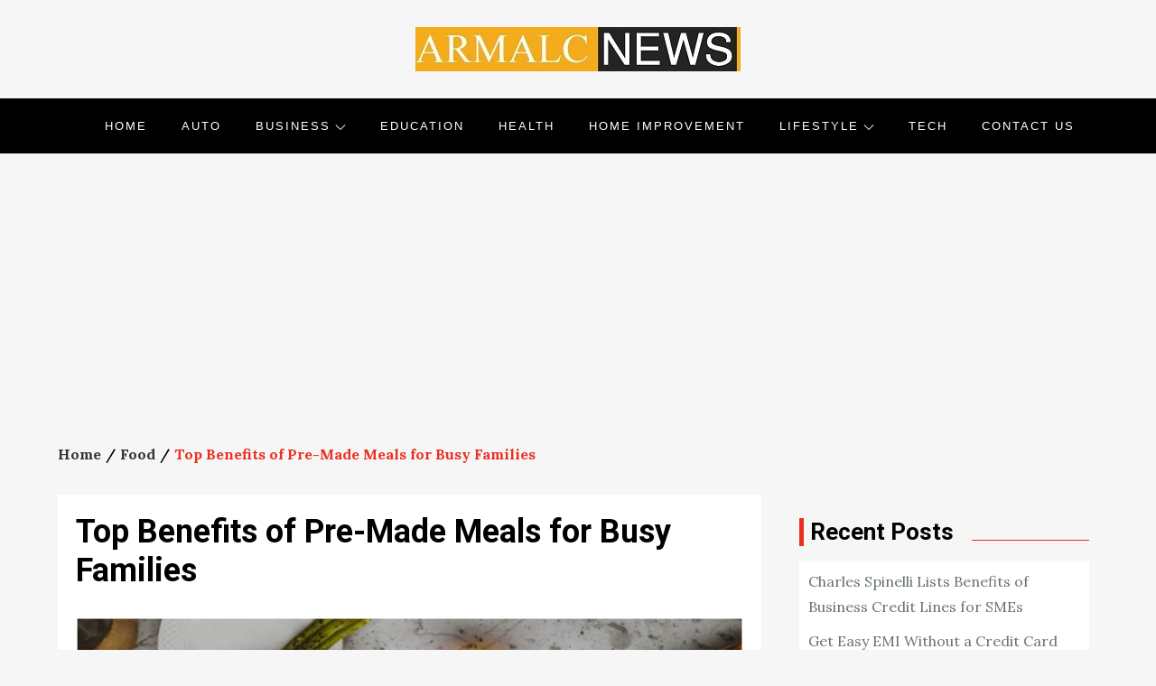

--- FILE ---
content_type: text/html; charset=UTF-8
request_url: https://www.armalco.info/top-benefits-of-pre-made-meals-for-busy-families/
body_size: 16232
content:
<!doctype html>
<html lang="en-US">
<head>
	<meta name="adxom-verification" content="1gnitsoptseugdiap31360bab12da13f459031ad21bab">

	<meta charset="UTF-8">
	<meta name="viewport" content="width=device-width, initial-scale=1">
	<link rel="profile" href="https://gmpg.org/xfn/11">

	<title>Top Benefits of Pre-Made Meals for Busy Families | Armalco.info</title>
<meta name='robots' content='max-image-preview:large' />
	<style>img:is([sizes="auto" i], [sizes^="auto," i]) { contain-intrinsic-size: 3000px 1500px }</style>
	
<!-- All In One SEO Pack 3.6.2[282,337] -->
<meta name="description"  content="and just be together. But in today&#039;s fast-paced world, finding the time to cook a healthy meal from scratch is often difficult. That&#039;s where pre-made meals come in. They offer all the benefits of a home-cooked meal without all the hassle." />

<script type="application/ld+json" class="aioseop-schema">{"@context":"https://schema.org","@graph":[{"@type":"Organization","@id":"https://www.armalco.info/#organization","url":"https://www.armalco.info/","name":"","sameAs":[],"logo":{"@type":"ImageObject","@id":"https://www.armalco.info/#logo","url":"https://www.armalco.info/wp-content/uploads/2020/10/cropped-armalco.jpg","caption":""},"image":{"@id":"https://www.armalco.info/#logo"}},{"@type":"WebSite","@id":"https://www.armalco.info/#website","url":"https://www.armalco.info/","name":"","publisher":{"@id":"https://www.armalco.info/#organization"},"potentialAction":{"@type":"SearchAction","target":"https://www.armalco.info/?s={search_term_string}","query-input":"required name=search_term_string"}},{"@type":"WebPage","@id":"https://www.armalco.info/top-benefits-of-pre-made-meals-for-busy-families/#webpage","url":"https://www.armalco.info/top-benefits-of-pre-made-meals-for-busy-families/","inLanguage":"en-US","name":"Top Benefits of Pre-Made Meals for Busy Families","isPartOf":{"@id":"https://www.armalco.info/#website"},"breadcrumb":{"@id":"https://www.armalco.info/top-benefits-of-pre-made-meals-for-busy-families/#breadcrumblist"},"description":"and just be together. But in today&#039;s fast-paced world, finding the time to cook a healthy meal from scratch is often difficult. That&#039;s where pre-made meals come in. They offer all the benefits of a home-cooked meal without all the hassle.","image":{"@type":"ImageObject","@id":"https://www.armalco.info/top-benefits-of-pre-made-meals-for-busy-families/#primaryimage","url":"https://www.armalco.info/wp-content/uploads/2022/07/Untitled.png","width":875,"height":561},"primaryImageOfPage":{"@id":"https://www.armalco.info/top-benefits-of-pre-made-meals-for-busy-families/#primaryimage"},"datePublished":"2022-07-25T10:01:41+00:00","dateModified":"2022-07-25T10:01:41+00:00"},{"@type":"Article","@id":"https://www.armalco.info/top-benefits-of-pre-made-meals-for-busy-families/#article","isPartOf":{"@id":"https://www.armalco.info/top-benefits-of-pre-made-meals-for-busy-families/#webpage"},"author":{"@id":"https://www.armalco.info/author/admin/#author"},"headline":"Top Benefits of Pre-Made Meals for Busy Families","datePublished":"2022-07-25T10:01:41+00:00","dateModified":"2022-07-25T10:01:41+00:00","commentCount":0,"mainEntityOfPage":{"@id":"https://www.armalco.info/top-benefits-of-pre-made-meals-for-busy-families/#webpage"},"publisher":{"@id":"https://www.armalco.info/#organization"},"articleSection":"Food","image":{"@type":"ImageObject","@id":"https://www.armalco.info/top-benefits-of-pre-made-meals-for-busy-families/#primaryimage","url":"https://www.armalco.info/wp-content/uploads/2022/07/Untitled.png","width":875,"height":561}},{"@type":"Person","@id":"https://www.armalco.info/author/admin/#author","name":"admin","sameAs":[],"image":{"@type":"ImageObject","@id":"https://www.armalco.info/#personlogo","url":"https://secure.gravatar.com/avatar/b9d7e9ea181ed517173a1ca2bf2a3ad26258f8740ca63cec0ced806cfd3d27f2?s=96&d=mm&r=g","width":96,"height":96,"caption":"admin"}},{"@type":"BreadcrumbList","@id":"https://www.armalco.info/top-benefits-of-pre-made-meals-for-busy-families/#breadcrumblist","itemListElement":[{"@type":"ListItem","position":1,"item":{"@type":"WebPage","@id":"https://www.armalco.info/","url":"https://www.armalco.info/","name":"Armalco Online Latest News Portal | Armalco.info"}},{"@type":"ListItem","position":2,"item":{"@type":"WebPage","@id":"https://www.armalco.info/top-benefits-of-pre-made-meals-for-busy-families/","url":"https://www.armalco.info/top-benefits-of-pre-made-meals-for-busy-families/","name":"Top Benefits of Pre-Made Meals for Busy Families"}}]}]}</script>
<link rel="canonical" href="https://www.armalco.info/top-benefits-of-pre-made-meals-for-busy-families/" />
<!-- All In One SEO Pack -->
<link rel='dns-prefetch' href='//fonts.googleapis.com' />
<link rel="alternate" type="application/rss+xml" title=" &raquo; Feed" href="https://www.armalco.info/feed/" />
<link rel="alternate" type="application/rss+xml" title=" &raquo; Comments Feed" href="https://www.armalco.info/comments/feed/" />
<link rel="alternate" type="application/rss+xml" title=" &raquo; Top Benefits of Pre-Made Meals for Busy Families Comments Feed" href="https://www.armalco.info/top-benefits-of-pre-made-meals-for-busy-families/feed/" />
<script type="text/javascript">
/* <![CDATA[ */
window._wpemojiSettings = {"baseUrl":"https:\/\/s.w.org\/images\/core\/emoji\/16.0.1\/72x72\/","ext":".png","svgUrl":"https:\/\/s.w.org\/images\/core\/emoji\/16.0.1\/svg\/","svgExt":".svg","source":{"concatemoji":"https:\/\/www.armalco.info\/wp-includes\/js\/wp-emoji-release.min.js?ver=6.8.3"}};
/*! This file is auto-generated */
!function(s,n){var o,i,e;function c(e){try{var t={supportTests:e,timestamp:(new Date).valueOf()};sessionStorage.setItem(o,JSON.stringify(t))}catch(e){}}function p(e,t,n){e.clearRect(0,0,e.canvas.width,e.canvas.height),e.fillText(t,0,0);var t=new Uint32Array(e.getImageData(0,0,e.canvas.width,e.canvas.height).data),a=(e.clearRect(0,0,e.canvas.width,e.canvas.height),e.fillText(n,0,0),new Uint32Array(e.getImageData(0,0,e.canvas.width,e.canvas.height).data));return t.every(function(e,t){return e===a[t]})}function u(e,t){e.clearRect(0,0,e.canvas.width,e.canvas.height),e.fillText(t,0,0);for(var n=e.getImageData(16,16,1,1),a=0;a<n.data.length;a++)if(0!==n.data[a])return!1;return!0}function f(e,t,n,a){switch(t){case"flag":return n(e,"\ud83c\udff3\ufe0f\u200d\u26a7\ufe0f","\ud83c\udff3\ufe0f\u200b\u26a7\ufe0f")?!1:!n(e,"\ud83c\udde8\ud83c\uddf6","\ud83c\udde8\u200b\ud83c\uddf6")&&!n(e,"\ud83c\udff4\udb40\udc67\udb40\udc62\udb40\udc65\udb40\udc6e\udb40\udc67\udb40\udc7f","\ud83c\udff4\u200b\udb40\udc67\u200b\udb40\udc62\u200b\udb40\udc65\u200b\udb40\udc6e\u200b\udb40\udc67\u200b\udb40\udc7f");case"emoji":return!a(e,"\ud83e\udedf")}return!1}function g(e,t,n,a){var r="undefined"!=typeof WorkerGlobalScope&&self instanceof WorkerGlobalScope?new OffscreenCanvas(300,150):s.createElement("canvas"),o=r.getContext("2d",{willReadFrequently:!0}),i=(o.textBaseline="top",o.font="600 32px Arial",{});return e.forEach(function(e){i[e]=t(o,e,n,a)}),i}function t(e){var t=s.createElement("script");t.src=e,t.defer=!0,s.head.appendChild(t)}"undefined"!=typeof Promise&&(o="wpEmojiSettingsSupports",i=["flag","emoji"],n.supports={everything:!0,everythingExceptFlag:!0},e=new Promise(function(e){s.addEventListener("DOMContentLoaded",e,{once:!0})}),new Promise(function(t){var n=function(){try{var e=JSON.parse(sessionStorage.getItem(o));if("object"==typeof e&&"number"==typeof e.timestamp&&(new Date).valueOf()<e.timestamp+604800&&"object"==typeof e.supportTests)return e.supportTests}catch(e){}return null}();if(!n){if("undefined"!=typeof Worker&&"undefined"!=typeof OffscreenCanvas&&"undefined"!=typeof URL&&URL.createObjectURL&&"undefined"!=typeof Blob)try{var e="postMessage("+g.toString()+"("+[JSON.stringify(i),f.toString(),p.toString(),u.toString()].join(",")+"));",a=new Blob([e],{type:"text/javascript"}),r=new Worker(URL.createObjectURL(a),{name:"wpTestEmojiSupports"});return void(r.onmessage=function(e){c(n=e.data),r.terminate(),t(n)})}catch(e){}c(n=g(i,f,p,u))}t(n)}).then(function(e){for(var t in e)n.supports[t]=e[t],n.supports.everything=n.supports.everything&&n.supports[t],"flag"!==t&&(n.supports.everythingExceptFlag=n.supports.everythingExceptFlag&&n.supports[t]);n.supports.everythingExceptFlag=n.supports.everythingExceptFlag&&!n.supports.flag,n.DOMReady=!1,n.readyCallback=function(){n.DOMReady=!0}}).then(function(){return e}).then(function(){var e;n.supports.everything||(n.readyCallback(),(e=n.source||{}).concatemoji?t(e.concatemoji):e.wpemoji&&e.twemoji&&(t(e.twemoji),t(e.wpemoji)))}))}((window,document),window._wpemojiSettings);
/* ]]> */
</script>
		<style type="text/css">
			.epvc-eye {
				margin-right: 3px;
				width: 13px;
				display: inline-block;
				height: 13px;
				border: solid 1px #000;
				border-radius:  75% 15%;
				position: relative;
				transform: rotate(45deg);
			}
			.epvc-eye:before {
				content: '';
				display: block;
				position: absolute;
				width: 5px;
				height: 5px;
				border: solid 1px #000;
				border-radius: 50%;
				left: 3px;
				top: 3px;
			}
		</style>
	<style id='wp-emoji-styles-inline-css' type='text/css'>

	img.wp-smiley, img.emoji {
		display: inline !important;
		border: none !important;
		box-shadow: none !important;
		height: 1em !important;
		width: 1em !important;
		margin: 0 0.07em !important;
		vertical-align: -0.1em !important;
		background: none !important;
		padding: 0 !important;
	}
</style>
<link rel='stylesheet' id='wp-block-library-css' href='https://www.armalco.info/wp-includes/css/dist/block-library/style.min.css?ver=6.8.3' type='text/css' media='all' />
<style id='wp-block-library-theme-inline-css' type='text/css'>
.wp-block-audio :where(figcaption){color:#555;font-size:13px;text-align:center}.is-dark-theme .wp-block-audio :where(figcaption){color:#ffffffa6}.wp-block-audio{margin:0 0 1em}.wp-block-code{border:1px solid #ccc;border-radius:4px;font-family:Menlo,Consolas,monaco,monospace;padding:.8em 1em}.wp-block-embed :where(figcaption){color:#555;font-size:13px;text-align:center}.is-dark-theme .wp-block-embed :where(figcaption){color:#ffffffa6}.wp-block-embed{margin:0 0 1em}.blocks-gallery-caption{color:#555;font-size:13px;text-align:center}.is-dark-theme .blocks-gallery-caption{color:#ffffffa6}:root :where(.wp-block-image figcaption){color:#555;font-size:13px;text-align:center}.is-dark-theme :root :where(.wp-block-image figcaption){color:#ffffffa6}.wp-block-image{margin:0 0 1em}.wp-block-pullquote{border-bottom:4px solid;border-top:4px solid;color:currentColor;margin-bottom:1.75em}.wp-block-pullquote cite,.wp-block-pullquote footer,.wp-block-pullquote__citation{color:currentColor;font-size:.8125em;font-style:normal;text-transform:uppercase}.wp-block-quote{border-left:.25em solid;margin:0 0 1.75em;padding-left:1em}.wp-block-quote cite,.wp-block-quote footer{color:currentColor;font-size:.8125em;font-style:normal;position:relative}.wp-block-quote:where(.has-text-align-right){border-left:none;border-right:.25em solid;padding-left:0;padding-right:1em}.wp-block-quote:where(.has-text-align-center){border:none;padding-left:0}.wp-block-quote.is-large,.wp-block-quote.is-style-large,.wp-block-quote:where(.is-style-plain){border:none}.wp-block-search .wp-block-search__label{font-weight:700}.wp-block-search__button{border:1px solid #ccc;padding:.375em .625em}:where(.wp-block-group.has-background){padding:1.25em 2.375em}.wp-block-separator.has-css-opacity{opacity:.4}.wp-block-separator{border:none;border-bottom:2px solid;margin-left:auto;margin-right:auto}.wp-block-separator.has-alpha-channel-opacity{opacity:1}.wp-block-separator:not(.is-style-wide):not(.is-style-dots){width:100px}.wp-block-separator.has-background:not(.is-style-dots){border-bottom:none;height:1px}.wp-block-separator.has-background:not(.is-style-wide):not(.is-style-dots){height:2px}.wp-block-table{margin:0 0 1em}.wp-block-table td,.wp-block-table th{word-break:normal}.wp-block-table :where(figcaption){color:#555;font-size:13px;text-align:center}.is-dark-theme .wp-block-table :where(figcaption){color:#ffffffa6}.wp-block-video :where(figcaption){color:#555;font-size:13px;text-align:center}.is-dark-theme .wp-block-video :where(figcaption){color:#ffffffa6}.wp-block-video{margin:0 0 1em}:root :where(.wp-block-template-part.has-background){margin-bottom:0;margin-top:0;padding:1.25em 2.375em}
</style>
<style id='classic-theme-styles-inline-css' type='text/css'>
/*! This file is auto-generated */
.wp-block-button__link{color:#fff;background-color:#32373c;border-radius:9999px;box-shadow:none;text-decoration:none;padding:calc(.667em + 2px) calc(1.333em + 2px);font-size:1.125em}.wp-block-file__button{background:#32373c;color:#fff;text-decoration:none}
</style>
<style id='global-styles-inline-css' type='text/css'>
:root{--wp--preset--aspect-ratio--square: 1;--wp--preset--aspect-ratio--4-3: 4/3;--wp--preset--aspect-ratio--3-4: 3/4;--wp--preset--aspect-ratio--3-2: 3/2;--wp--preset--aspect-ratio--2-3: 2/3;--wp--preset--aspect-ratio--16-9: 16/9;--wp--preset--aspect-ratio--9-16: 9/16;--wp--preset--color--black: #2f3633;--wp--preset--color--cyan-bluish-gray: #abb8c3;--wp--preset--color--white: #ffffff;--wp--preset--color--pale-pink: #f78da7;--wp--preset--color--vivid-red: #cf2e2e;--wp--preset--color--luminous-vivid-orange: #ff6900;--wp--preset--color--luminous-vivid-amber: #fcb900;--wp--preset--color--light-green-cyan: #7bdcb5;--wp--preset--color--vivid-green-cyan: #00d084;--wp--preset--color--pale-cyan-blue: #8ed1fc;--wp--preset--color--vivid-cyan-blue: #0693e3;--wp--preset--color--vivid-purple: #9b51e0;--wp--preset--color--blue: #2c7dfa;--wp--preset--color--green: #07d79c;--wp--preset--color--orange: #ff8737;--wp--preset--color--grey: #82868b;--wp--preset--gradient--vivid-cyan-blue-to-vivid-purple: linear-gradient(135deg,rgba(6,147,227,1) 0%,rgb(155,81,224) 100%);--wp--preset--gradient--light-green-cyan-to-vivid-green-cyan: linear-gradient(135deg,rgb(122,220,180) 0%,rgb(0,208,130) 100%);--wp--preset--gradient--luminous-vivid-amber-to-luminous-vivid-orange: linear-gradient(135deg,rgba(252,185,0,1) 0%,rgba(255,105,0,1) 100%);--wp--preset--gradient--luminous-vivid-orange-to-vivid-red: linear-gradient(135deg,rgba(255,105,0,1) 0%,rgb(207,46,46) 100%);--wp--preset--gradient--very-light-gray-to-cyan-bluish-gray: linear-gradient(135deg,rgb(238,238,238) 0%,rgb(169,184,195) 100%);--wp--preset--gradient--cool-to-warm-spectrum: linear-gradient(135deg,rgb(74,234,220) 0%,rgb(151,120,209) 20%,rgb(207,42,186) 40%,rgb(238,44,130) 60%,rgb(251,105,98) 80%,rgb(254,248,76) 100%);--wp--preset--gradient--blush-light-purple: linear-gradient(135deg,rgb(255,206,236) 0%,rgb(152,150,240) 100%);--wp--preset--gradient--blush-bordeaux: linear-gradient(135deg,rgb(254,205,165) 0%,rgb(254,45,45) 50%,rgb(107,0,62) 100%);--wp--preset--gradient--luminous-dusk: linear-gradient(135deg,rgb(255,203,112) 0%,rgb(199,81,192) 50%,rgb(65,88,208) 100%);--wp--preset--gradient--pale-ocean: linear-gradient(135deg,rgb(255,245,203) 0%,rgb(182,227,212) 50%,rgb(51,167,181) 100%);--wp--preset--gradient--electric-grass: linear-gradient(135deg,rgb(202,248,128) 0%,rgb(113,206,126) 100%);--wp--preset--gradient--midnight: linear-gradient(135deg,rgb(2,3,129) 0%,rgb(40,116,252) 100%);--wp--preset--font-size--small: 12px;--wp--preset--font-size--medium: 20px;--wp--preset--font-size--large: 36px;--wp--preset--font-size--x-large: 42px;--wp--preset--font-size--regular: 16px;--wp--preset--font-size--larger: 36px;--wp--preset--font-size--huge: 48px;--wp--preset--spacing--20: 0.44rem;--wp--preset--spacing--30: 0.67rem;--wp--preset--spacing--40: 1rem;--wp--preset--spacing--50: 1.5rem;--wp--preset--spacing--60: 2.25rem;--wp--preset--spacing--70: 3.38rem;--wp--preset--spacing--80: 5.06rem;--wp--preset--shadow--natural: 6px 6px 9px rgba(0, 0, 0, 0.2);--wp--preset--shadow--deep: 12px 12px 50px rgba(0, 0, 0, 0.4);--wp--preset--shadow--sharp: 6px 6px 0px rgba(0, 0, 0, 0.2);--wp--preset--shadow--outlined: 6px 6px 0px -3px rgba(255, 255, 255, 1), 6px 6px rgba(0, 0, 0, 1);--wp--preset--shadow--crisp: 6px 6px 0px rgba(0, 0, 0, 1);}:where(.is-layout-flex){gap: 0.5em;}:where(.is-layout-grid){gap: 0.5em;}body .is-layout-flex{display: flex;}.is-layout-flex{flex-wrap: wrap;align-items: center;}.is-layout-flex > :is(*, div){margin: 0;}body .is-layout-grid{display: grid;}.is-layout-grid > :is(*, div){margin: 0;}:where(.wp-block-columns.is-layout-flex){gap: 2em;}:where(.wp-block-columns.is-layout-grid){gap: 2em;}:where(.wp-block-post-template.is-layout-flex){gap: 1.25em;}:where(.wp-block-post-template.is-layout-grid){gap: 1.25em;}.has-black-color{color: var(--wp--preset--color--black) !important;}.has-cyan-bluish-gray-color{color: var(--wp--preset--color--cyan-bluish-gray) !important;}.has-white-color{color: var(--wp--preset--color--white) !important;}.has-pale-pink-color{color: var(--wp--preset--color--pale-pink) !important;}.has-vivid-red-color{color: var(--wp--preset--color--vivid-red) !important;}.has-luminous-vivid-orange-color{color: var(--wp--preset--color--luminous-vivid-orange) !important;}.has-luminous-vivid-amber-color{color: var(--wp--preset--color--luminous-vivid-amber) !important;}.has-light-green-cyan-color{color: var(--wp--preset--color--light-green-cyan) !important;}.has-vivid-green-cyan-color{color: var(--wp--preset--color--vivid-green-cyan) !important;}.has-pale-cyan-blue-color{color: var(--wp--preset--color--pale-cyan-blue) !important;}.has-vivid-cyan-blue-color{color: var(--wp--preset--color--vivid-cyan-blue) !important;}.has-vivid-purple-color{color: var(--wp--preset--color--vivid-purple) !important;}.has-black-background-color{background-color: var(--wp--preset--color--black) !important;}.has-cyan-bluish-gray-background-color{background-color: var(--wp--preset--color--cyan-bluish-gray) !important;}.has-white-background-color{background-color: var(--wp--preset--color--white) !important;}.has-pale-pink-background-color{background-color: var(--wp--preset--color--pale-pink) !important;}.has-vivid-red-background-color{background-color: var(--wp--preset--color--vivid-red) !important;}.has-luminous-vivid-orange-background-color{background-color: var(--wp--preset--color--luminous-vivid-orange) !important;}.has-luminous-vivid-amber-background-color{background-color: var(--wp--preset--color--luminous-vivid-amber) !important;}.has-light-green-cyan-background-color{background-color: var(--wp--preset--color--light-green-cyan) !important;}.has-vivid-green-cyan-background-color{background-color: var(--wp--preset--color--vivid-green-cyan) !important;}.has-pale-cyan-blue-background-color{background-color: var(--wp--preset--color--pale-cyan-blue) !important;}.has-vivid-cyan-blue-background-color{background-color: var(--wp--preset--color--vivid-cyan-blue) !important;}.has-vivid-purple-background-color{background-color: var(--wp--preset--color--vivid-purple) !important;}.has-black-border-color{border-color: var(--wp--preset--color--black) !important;}.has-cyan-bluish-gray-border-color{border-color: var(--wp--preset--color--cyan-bluish-gray) !important;}.has-white-border-color{border-color: var(--wp--preset--color--white) !important;}.has-pale-pink-border-color{border-color: var(--wp--preset--color--pale-pink) !important;}.has-vivid-red-border-color{border-color: var(--wp--preset--color--vivid-red) !important;}.has-luminous-vivid-orange-border-color{border-color: var(--wp--preset--color--luminous-vivid-orange) !important;}.has-luminous-vivid-amber-border-color{border-color: var(--wp--preset--color--luminous-vivid-amber) !important;}.has-light-green-cyan-border-color{border-color: var(--wp--preset--color--light-green-cyan) !important;}.has-vivid-green-cyan-border-color{border-color: var(--wp--preset--color--vivid-green-cyan) !important;}.has-pale-cyan-blue-border-color{border-color: var(--wp--preset--color--pale-cyan-blue) !important;}.has-vivid-cyan-blue-border-color{border-color: var(--wp--preset--color--vivid-cyan-blue) !important;}.has-vivid-purple-border-color{border-color: var(--wp--preset--color--vivid-purple) !important;}.has-vivid-cyan-blue-to-vivid-purple-gradient-background{background: var(--wp--preset--gradient--vivid-cyan-blue-to-vivid-purple) !important;}.has-light-green-cyan-to-vivid-green-cyan-gradient-background{background: var(--wp--preset--gradient--light-green-cyan-to-vivid-green-cyan) !important;}.has-luminous-vivid-amber-to-luminous-vivid-orange-gradient-background{background: var(--wp--preset--gradient--luminous-vivid-amber-to-luminous-vivid-orange) !important;}.has-luminous-vivid-orange-to-vivid-red-gradient-background{background: var(--wp--preset--gradient--luminous-vivid-orange-to-vivid-red) !important;}.has-very-light-gray-to-cyan-bluish-gray-gradient-background{background: var(--wp--preset--gradient--very-light-gray-to-cyan-bluish-gray) !important;}.has-cool-to-warm-spectrum-gradient-background{background: var(--wp--preset--gradient--cool-to-warm-spectrum) !important;}.has-blush-light-purple-gradient-background{background: var(--wp--preset--gradient--blush-light-purple) !important;}.has-blush-bordeaux-gradient-background{background: var(--wp--preset--gradient--blush-bordeaux) !important;}.has-luminous-dusk-gradient-background{background: var(--wp--preset--gradient--luminous-dusk) !important;}.has-pale-ocean-gradient-background{background: var(--wp--preset--gradient--pale-ocean) !important;}.has-electric-grass-gradient-background{background: var(--wp--preset--gradient--electric-grass) !important;}.has-midnight-gradient-background{background: var(--wp--preset--gradient--midnight) !important;}.has-small-font-size{font-size: var(--wp--preset--font-size--small) !important;}.has-medium-font-size{font-size: var(--wp--preset--font-size--medium) !important;}.has-large-font-size{font-size: var(--wp--preset--font-size--large) !important;}.has-x-large-font-size{font-size: var(--wp--preset--font-size--x-large) !important;}
:where(.wp-block-post-template.is-layout-flex){gap: 1.25em;}:where(.wp-block-post-template.is-layout-grid){gap: 1.25em;}
:where(.wp-block-columns.is-layout-flex){gap: 2em;}:where(.wp-block-columns.is-layout-grid){gap: 2em;}
:root :where(.wp-block-pullquote){font-size: 1.5em;line-height: 1.6;}
</style>
<link rel='stylesheet' id='dashicons-css' href='https://www.armalco.info/wp-includes/css/dashicons.min.css?ver=6.8.3' type='text/css' media='all' />
<link rel='stylesheet' id='admin-bar-css' href='https://www.armalco.info/wp-includes/css/admin-bar.min.css?ver=6.8.3' type='text/css' media='all' />
<style id='admin-bar-inline-css' type='text/css'>

    /* Hide CanvasJS credits for P404 charts specifically */
    #p404RedirectChart .canvasjs-chart-credit {
        display: none !important;
    }
    
    #p404RedirectChart canvas {
        border-radius: 6px;
    }

    .p404-redirect-adminbar-weekly-title {
        font-weight: bold;
        font-size: 14px;
        color: #fff;
        margin-bottom: 6px;
    }

    #wpadminbar #wp-admin-bar-p404_free_top_button .ab-icon:before {
        content: "\f103";
        color: #dc3545;
        top: 3px;
    }
    
    #wp-admin-bar-p404_free_top_button .ab-item {
        min-width: 80px !important;
        padding: 0px !important;
    }
    
    /* Ensure proper positioning and z-index for P404 dropdown */
    .p404-redirect-adminbar-dropdown-wrap { 
        min-width: 0; 
        padding: 0;
        position: static !important;
    }
    
    #wpadminbar #wp-admin-bar-p404_free_top_button_dropdown {
        position: static !important;
    }
    
    #wpadminbar #wp-admin-bar-p404_free_top_button_dropdown .ab-item {
        padding: 0 !important;
        margin: 0 !important;
    }
    
    .p404-redirect-dropdown-container {
        min-width: 340px;
        padding: 18px 18px 12px 18px;
        background: #23282d !important;
        color: #fff;
        border-radius: 12px;
        box-shadow: 0 8px 32px rgba(0,0,0,0.25);
        margin-top: 10px;
        position: relative !important;
        z-index: 999999 !important;
        display: block !important;
        border: 1px solid #444;
    }
    
    /* Ensure P404 dropdown appears on hover */
    #wpadminbar #wp-admin-bar-p404_free_top_button .p404-redirect-dropdown-container { 
        display: none !important;
    }
    
    #wpadminbar #wp-admin-bar-p404_free_top_button:hover .p404-redirect-dropdown-container { 
        display: block !important;
    }
    
    #wpadminbar #wp-admin-bar-p404_free_top_button:hover #wp-admin-bar-p404_free_top_button_dropdown .p404-redirect-dropdown-container {
        display: block !important;
    }
    
    .p404-redirect-card {
        background: #2c3338;
        border-radius: 8px;
        padding: 18px 18px 12px 18px;
        box-shadow: 0 2px 8px rgba(0,0,0,0.07);
        display: flex;
        flex-direction: column;
        align-items: flex-start;
        border: 1px solid #444;
    }
    
    .p404-redirect-btn {
        display: inline-block;
        background: #dc3545;
        color: #fff !important;
        font-weight: bold;
        padding: 5px 22px;
        border-radius: 8px;
        text-decoration: none;
        font-size: 17px;
        transition: background 0.2s, box-shadow 0.2s;
        margin-top: 8px;
        box-shadow: 0 2px 8px rgba(220,53,69,0.15);
        text-align: center;
        line-height: 1.6;
    }
    
    .p404-redirect-btn:hover {
        background: #c82333;
        color: #fff !important;
        box-shadow: 0 4px 16px rgba(220,53,69,0.25);
    }
    
    /* Prevent conflicts with other admin bar dropdowns */
    #wpadminbar .ab-top-menu > li:hover > .ab-item,
    #wpadminbar .ab-top-menu > li.hover > .ab-item {
        z-index: auto;
    }
    
    #wpadminbar #wp-admin-bar-p404_free_top_button:hover > .ab-item {
        z-index: 999998 !important;
    }
    
</style>
<link rel='stylesheet' id='bulletin-news-fonts-css' href='https://fonts.googleapis.com/css?family=Roboto%3A700%7CLora%3A400%2C700&#038;subset=latin%2Clatin-ext' type='text/css' media='all' />
<link rel='stylesheet' id='slick-css' href='https://www.armalco.info/wp-content/themes/bulletin-news/assets/css/slick.css?ver=1.8.0' type='text/css' media='all' />
<link rel='stylesheet' id='slick-theme-css' href='https://www.armalco.info/wp-content/themes/bulletin-news/assets/css/slick-theme.css?ver=1.8.0' type='text/css' media='all' />
<link rel='stylesheet' id='bulletin-news-blocks-css' href='https://www.armalco.info/wp-content/themes/bulletin-news/assets/css/blocks.css?ver=6.8.3' type='text/css' media='all' />
<link rel='stylesheet' id='bulletin-news-style-css' href='https://www.armalco.info/wp-content/themes/bulletin-news/style.css?ver=6.8.3' type='text/css' media='all' />
<link rel='stylesheet' id='bulletin-news-responsive-style-css' href='https://www.armalco.info/wp-content/themes/bulletin-news/responsive.css?ver=6.8.3' type='text/css' media='all' />
<script type="text/javascript" src="https://www.armalco.info/wp-includes/js/jquery/jquery.min.js?ver=3.7.1" id="jquery-core-js"></script>
<script type="text/javascript" src="https://www.armalco.info/wp-includes/js/jquery/jquery-migrate.min.js?ver=3.4.1" id="jquery-migrate-js"></script>
<link rel="https://api.w.org/" href="https://www.armalco.info/wp-json/" /><link rel="alternate" title="JSON" type="application/json" href="https://www.armalco.info/wp-json/wp/v2/posts/971" /><link rel="EditURI" type="application/rsd+xml" title="RSD" href="https://www.armalco.info/xmlrpc.php?rsd" />
<meta name="generator" content="WordPress 6.8.3" />
<link rel='shortlink' href='https://www.armalco.info/?p=971' />
<link rel="alternate" title="oEmbed (JSON)" type="application/json+oembed" href="https://www.armalco.info/wp-json/oembed/1.0/embed?url=https%3A%2F%2Fwww.armalco.info%2Ftop-benefits-of-pre-made-meals-for-busy-families%2F" />
<link rel="alternate" title="oEmbed (XML)" type="text/xml+oembed" href="https://www.armalco.info/wp-json/oembed/1.0/embed?url=https%3A%2F%2Fwww.armalco.info%2Ftop-benefits-of-pre-made-meals-for-busy-families%2F&#038;format=xml" />
<!-- MagenetMonetization V: 1.0.29.3--><!-- MagenetMonetization 1 --><!-- MagenetMonetization 1.1 --><link rel="pingback" href="https://www.armalco.info/xmlrpc.php">	<style type="text/css">

	.site-title a{
		color: ;
	}
	.site-description {
		color: #2e2e2e;
	}
	</style>
	<link rel="icon" href="https://www.armalco.info/wp-content/uploads/2020/07/cropped-armalco-1-32x32.jpg" sizes="32x32" />
<link rel="icon" href="https://www.armalco.info/wp-content/uploads/2020/07/cropped-armalco-1-192x192.jpg" sizes="192x192" />
<link rel="apple-touch-icon" href="https://www.armalco.info/wp-content/uploads/2020/07/cropped-armalco-1-180x180.jpg" />
<meta name="msapplication-TileImage" content="https://www.armalco.info/wp-content/uploads/2020/07/cropped-armalco-1-270x270.jpg" />
<meta name="robots" content="noodp" />
<meta name="robots" content="index, follow">
<script data-ad-client="ca-pub-8288407026647732" async src="https://pagead2.googlesyndication.com/pagead/js/adsbygoogle.js"></script>
</head>

<body class="wp-singular post-template-default single single-post postid-971 single-format-standard wp-custom-logo wp-theme-bulletin-news right-sidebar wide-layout">
    <div id="page" class="site">
	<a class="skip-link screen-reader-text" href="#content">Skip to content</a>

            <header id="shadow-masthead" class="site-header" role="banner" style="background-image: url('')">
        <div class="wrapper">
          <div class="shadow-site-branding" style=" width:100%; text-align: center; ; ">
                                    <div class="site-logo">
    					<a href="https://www.armalco.info/" class="custom-logo-link" rel="home"><img width="360" height="49" src="https://www.armalco.info/wp-content/uploads/2020/10/cropped-armalco.jpg" class="custom-logo" alt="" decoding="async" srcset="https://www.armalco.info/wp-content/uploads/2020/10/cropped-armalco.jpg 360w, https://www.armalco.info/wp-content/uploads/2020/10/cropped-armalco-300x41.jpg 300w" sizes="(max-width: 360px) 100vw, 360px" /></a>                    </div><!-- .site-logo -->
                 
                <div id="site-identity">
                    						<p class="site-title"><a href="https://www.armalco.info/" rel="home"></a></p>
					                </div><!-- .shadow-site-branding-text -->
                
            </div><!-- .wrapper -->
           
                    </div><!-- .shadow-site-branding -->

                    <nav id="site-navigation" class="shadow-main-navigation" role="navigation" aria-label="Primary Menu">
                <div class="wrapper">
                    <button class="menu-toggle" aria-controls="primary-menu" aria-expanded="false">
                        <span class="menu-label">Menu</span>
                        <svg viewBox="0 0 40 40" class="icon-menu">
                            <g>
                                <rect y="7" width="40" height="2"/>
                                <rect y="19" width="40" height="2"/>
                                <rect y="31" width="40" height="2"/>
                            </g>
                        </svg>
                        <svg viewBox="0 0 612 612" class="icon-close">
                            <polygon points="612,36.004 576.521,0.603 306,270.608 35.478,0.603 0,36.004 270.522,306.011 0,575.997 35.478,611.397 
                            306,341.411 576.521,611.397 612,575.997 341.459,306.011"/>
                        </svg>
                    </button>
                    <div class="menu-main-menu-container"><ul id="primary-menu" class="menu nav-menu"><li id="menu-item-19" class="menu-item menu-item-type-custom menu-item-object-custom menu-item-home menu-item-19"><a href="https://www.armalco.info/">Home</a></li>
<li id="menu-item-6" class="menu-item menu-item-type-taxonomy menu-item-object-category menu-item-6"><a href="https://www.armalco.info/category/auto/">Auto</a></li>
<li id="menu-item-7" class="menu-item menu-item-type-taxonomy menu-item-object-category menu-item-has-children menu-item-7"><a href="https://www.armalco.info/category/business/">Business<svg width="24" height="24" aria-hidden="true" role="img" focusable="false" viewBox="0 0 129 129" class="dropdown-icon icon-down"><path d="m121.3,34.6c-1.6-1.6-4.2-1.6-5.8,0l-51,51.1-51.1-51.1c-1.6-1.6-4.2-1.6-5.8,0-1.6,1.6-1.6,4.2 0,5.8l53.9,53.9c0.8,0.8 1.8,1.2 2.9,1.2 1,0 2.1-0.4 2.9-1.2l53.9-53.9c1.7-1.6 1.7-4.2 0.1-5.8z"/></svg></a>
<ul class="sub-menu">
	<li id="menu-item-11" class="menu-item menu-item-type-taxonomy menu-item-object-category menu-item-11"><a href="https://www.armalco.info/category/finance/">Finance</a></li>
</ul>
</li>
<li id="menu-item-8" class="menu-item menu-item-type-taxonomy menu-item-object-category menu-item-8"><a href="https://www.armalco.info/category/education/">Education</a></li>
<li id="menu-item-12" class="menu-item menu-item-type-taxonomy menu-item-object-category menu-item-12"><a href="https://www.armalco.info/category/health/">Health</a></li>
<li id="menu-item-13" class="menu-item menu-item-type-taxonomy menu-item-object-category menu-item-13"><a href="https://www.armalco.info/category/home-improvement/">Home Improvement</a></li>
<li id="menu-item-14" class="menu-item menu-item-type-taxonomy menu-item-object-category menu-item-has-children menu-item-14"><a href="https://www.armalco.info/category/lifestyle/">Lifestyle<svg width="24" height="24" aria-hidden="true" role="img" focusable="false" viewBox="0 0 129 129" class="dropdown-icon icon-down"><path d="m121.3,34.6c-1.6-1.6-4.2-1.6-5.8,0l-51,51.1-51.1-51.1c-1.6-1.6-4.2-1.6-5.8,0-1.6,1.6-1.6,4.2 0,5.8l53.9,53.9c0.8,0.8 1.8,1.2 2.9,1.2 1,0 2.1-0.4 2.9-1.2l53.9-53.9c1.7-1.6 1.7-4.2 0.1-5.8z"/></svg></a>
<ul class="sub-menu">
	<li id="menu-item-16" class="menu-item menu-item-type-taxonomy menu-item-object-category menu-item-16"><a href="https://www.armalco.info/category/shopping/">Shopping</a></li>
	<li id="menu-item-10" class="menu-item menu-item-type-taxonomy menu-item-object-category menu-item-10"><a href="https://www.armalco.info/category/fashion/">Fashion</a></li>
</ul>
</li>
<li id="menu-item-17" class="menu-item menu-item-type-taxonomy menu-item-object-category menu-item-17"><a href="https://www.armalco.info/category/tech/">Tech</a></li>
<li id="menu-item-1098" class="menu-item menu-item-type-post_type menu-item-object-page menu-item-1098"><a href="https://www.armalco.info/contact-us/">Contact Us</a></li>
</ul></div>                </div><!-- .wrapper -->
            </nav><!-- #site-navigation -->
         
    </header><!-- #shadow-masthead -->

	<div id="content" class="site-content">
    			        <div id="breadcrumb-list">
	        	<div class="wrapper">
	            	<nav role="navigation" aria-label="Breadcrumbs" class="breadcrumb-trail breadcrumbs" itemprop="breadcrumb"><ul class="trail-items" itemscope itemtype="http://schema.org/BreadcrumbList"><meta name="numberOfItems" content="3" /><meta name="itemListOrder" content="Ascending" /><li itemprop="itemListElement" itemscope itemtype="http://schema.org/ListItem" class="trail-item trail-begin"><a href="https://www.armalco.info/" rel="home" itemprop="item"><span itemprop="name">Home</span></a><meta itemprop="position" content="1" /></li><li itemprop="itemListElement" itemscope itemtype="http://schema.org/ListItem" class="trail-item"><a href="https://www.armalco.info/category/food/" itemprop="item"><span itemprop="name">Food</span></a><meta itemprop="position" content="2" /></li><li itemprop="itemListElement" itemscope itemtype="http://schema.org/ListItem" class="trail-item trail-end"><span itemprop="item"><span itemprop="name">Top Benefits of Pre-Made Meals for Busy Families</span></span><meta itemprop="position" content="3" /></li></ul></nav>	        	</div>
	        </div><!-- #breadcrumb-list -->
		<div id="inner-content-wrapper" class="wrapper page-section">
        <div id="primary" class="content-area">
            <main id="main" class="site-main" role="main">
            	
					                        <div class="single-wrapper">
							
<article id="post-971" class="hentry post-971 post type-post status-publish format-standard has-post-thumbnail category-food">
	<header class="shadow-entry-header">
	        <h1 class="shadow-entry-title">Top Benefits of Pre-Made Meals for Busy Families</h1>	    </header>
			<div class="featured-image">
	        <img width="875" height="561" src="https://www.armalco.info/wp-content/uploads/2022/07/Untitled.png" class="attachment-full size-full wp-post-image" alt="Top Benefits of Pre-Made Meals for Busy Families" decoding="async" fetchpriority="high" srcset="https://www.armalco.info/wp-content/uploads/2022/07/Untitled.png 875w, https://www.armalco.info/wp-content/uploads/2022/07/Untitled-300x192.png 300w, https://www.armalco.info/wp-content/uploads/2022/07/Untitled-768x492.png 768w" sizes="(max-width: 875px) 100vw, 875px" />		</div><!-- .featured-post-image -->
	<div class="shadow-entry-meta">
	    <span class="byline"><svg width="24" height="24" aria-hidden="true" role="img" focusable="false" viewBox="0 0 24 24" version="1.1" xmlns="http://www.w3.org/2000/svg" xmlns:xlink="http://www.w3.org/1999/xlink"><path d="M12 12c2.21 0 4-1.79 4-4s-1.79-4-4-4-4 1.79-4 4 1.79 4 4 4zm0 2c-2.67 0-8 1.34-8 4v2h16v-2c0-2.66-5.33-4-8-4z"></path><path d="M0 0h24v24H0z" fill="none"></path></svg><span class="author vcard"><a class="url fn n" href="https://www.armalco.info/author/admin/">admin</a></span></span><span class="posted-on"><a href="https://www.armalco.info/top-benefits-of-pre-made-meals-for-busy-families/" rel="bookmark"><time class="shadow-entry-date published updated" datetime="2022-07-25T10:01:41+00:00">July 25, 2022</time></a></span>	</div><!-- .entry-meta -->


	<div class="shadow-entry-container">
	    <div class="shadow-entry-content">
	        <!-- WordPress Ads Manager plugin by Crunchify.com - Top post Ad START --><div style="text-align:center;"><p><script async src="https://pagead2.googlesyndication.com/pagead/js/adsbygoogle.js?client=ca-pub-8288407026647732"
     crossorigin="anonymous"></script>
<!-- center ads -->
<ins class="adsbygoogle"
     style="display:inline-block;width:700px;height:300px"
     data-ad-client="ca-pub-8288407026647732"
     data-ad-slot="1716425805"></ins>
<script>
     (adsbygoogle = window.adsbygoogle || []).push({});
</script></p></div><!-- WordPress Ads Manager plugin by Crunchify.com - Top post Ad END --><div class='epvc-post-count'><span class='epvc-eye'></span>  <span class="epvc-count"> 1,192</span><span class='epvc-label'> Views</span></div><p style="text-align: justify;">For many busy families, the thought of preparing meals from scratch every night seems daunting and overwhelming. While cooking at home can be incredibly rewarding and beneficial to your health, there are times when it’s just not realistic—and that’s where <a href="https://www.dinnerladies.com.au/"><strong>pre-made meals</strong></a> come in! With this convenient option, you can still enjoy a nutritious home-made dinner without spending hours in the kitchen daily or worrying about what’s for dinner tomorrow night. Plus, you won’t waste any food by leaving leftovers in the fridge all week. Take a look at these top benefits of pre-made meals for busy families: &#8211;</p>
<h3 style="text-align: justify;"><strong>Save Time</strong></h3>
<p style="text-align: justify;">One of the biggest benefits of pre-made meals is that they save you time. You don&#8217;t have to spend hours in the kitchen cooking and cleaning up. Instead, you can just heat and eat. This is a huge time saver for busy families.</p><!-- WordPress Ads Manager plugin by Crunchify.com - Middle post Ad START --><div style="text-align:center;"><p><script async src="https://pagead2.googlesyndication.com/pagead/js/adsbygoogle.js?client=ca-pub-8288407026647732"
     crossorigin="anonymous"></script>
<!-- center ads -->
<ins class="adsbygoogle"
     style="display:inline-block;width:700px;height:300px"
     data-ad-client="ca-pub-8288407026647732"
     data-ad-slot="1716425805"></ins>
<script>
     (adsbygoogle = window.adsbygoogle || []).push({});
</script></p></div><!-- WordPress Ads Manager plugin by Crunchify.com - Middle post Ad END -->
<h3 style="text-align: justify;"><strong>Save Money</strong></h3>
<p style="text-align: justify;">Another benefit of pre-made meals is that you can save money. When you make your own meals, you have to buy all the ingredients, which can be expensive. With pre-made meals, you don&#8217;t have to worry about that because everything is included. In addition, you won’t waste food because you can portion out the perfect amount for each meal.</p>
<h3 style="text-align: justify;"><strong>Be Healthier</strong></h3>
<p style="text-align: justify;">The top benefit of the right pre-made meals is that they can help you and your family be healthier. With certain pre-made meal companies, you have full view over the ingredients that go into your meals, which means you can avoid processed foods and unhealthy additives common in restaurant meals and takeaways. Plus, pre-made meals are often portioned controlled so you can avoid overeating. And since they&#8217;re usually made with fresh ingredients, pre-made meals will also be more nutritious than takeout or fast food.</p>
<h3 style="text-align: justify;"><strong>Better Food Choices</strong></h3>
<p style="text-align: justify;">When you make the decision to start eating pre-made meals, you are also making the decision to start better food choices for your family. You will be able to control what goes into your food, as well as how much of it. This can help you make healthier choices for your family and help them avoid processed foods.</p>
<h3 style="text-align: justify;"><strong>Less Stress</strong></h3>
<p style="text-align: justify;">Opting for <a href="https://www.dinnerladies.com.au/"><strong>ready-made meals home delivery</strong></a> can help reduce stress. When you know that dinner is already taken care of, it can be one less thing to worry about during a busy day. Plus, there&#8217;s no need to spend time cooking and cleaning up after a meal.</p>
<h3 style="text-align: justify;"><strong>Conclusion</strong></h3>
<p style="text-align: justify;">Mealtime is a cherished part of the day for families. It&#8217;s a time to bond, share stories, and just be together. But in today&#8217;s fast-paced world, finding the time to cook a healthy meal from scratch is often difficult. That&#8217;s where pre-made meals come in. They offer all the benefits of a home-cooked meal without all the hassle.</p>
<!-- WordPress Ads Manager plugin by Crunchify.com - After post Ad START --><div style="text-align:center;"><p><script async src="https://pagead2.googlesyndication.com/pagead/js/adsbygoogle.js?client=ca-pub-8288407026647732"
     crossorigin="anonymous"></script>
<!-- center ads -->
<ins class="adsbygoogle"
     style="display:inline-block;width:700px;height:300px"
     data-ad-client="ca-pub-8288407026647732"
     data-ad-slot="1716425805"></ins>
<script>
     (adsbygoogle = window.adsbygoogle || []).push({});
</script></p></div><!-- WordPress Ads Manager plugin by Crunchify.com - After post Ad END -->	    </div><!-- .shadow-entry-content -->

	    <span class="cat-links"><ul class="post-categories">
	<li><a href="https://www.armalco.info/category/food/" rel="category tag">Food</a></li></ul></span> 	    
	</div><!-- .shadow-entry-container -->
</article><!-- #post-971 -->
						</div>
						
						
	<nav class="navigation post-navigation" aria-label="Posts">
		<h2 class="screen-reader-text">Post navigation</h2>
		<div class="nav-links"><div class="nav-previous"><a href="https://www.armalco.info/3-benefits-of-a-first-aid-course-in-sydney/" rel="prev"><svg width="24" height="24" aria-hidden="true" role="img" focusable="false" xmlns="http://www.w3.org/2000/svg" viewBox="0 0 24 24"><path d="M10 17l5-5-5-5v10z"></path><path fill="none" d="M0 24V0h24v24H0z"></path></svg><span>3 Benefits Of A First Aid Course In Sydney</span></a></div><div class="nav-next"><a href="https://www.armalco.info/how-to-earn-interest-rates-on-your-savings-account-online/" rel="next"><span>How to earn interest rates on your savings account online?</span><svg width="24" height="24" aria-hidden="true" role="img" focusable="false" xmlns="http://www.w3.org/2000/svg" viewBox="0 0 24 24"><path d="M10 17l5-5-5-5v10z"></path><path fill="none" d="M0 24V0h24v24H0z"></path></svg></a></div></div>
	</nav>
<div id="comments" class="shadow-comments-area">

		<div id="respond" class="comment-respond">
		<h3 id="reply-title" class="comment-reply-title">Leave a Reply <small><a rel="nofollow" id="cancel-comment-reply-link" href="/top-benefits-of-pre-made-meals-for-busy-families/#respond" style="display:none;">Cancel reply</a></small></h3><p class="must-log-in">You must be <a href="https://www.armalco.info/wp-login.php?redirect_to=https%3A%2F%2Fwww.armalco.info%2Ftop-benefits-of-pre-made-meals-for-busy-families%2F">logged in</a> to post a comment.</p>	</div><!-- #respond -->
	
</div><!-- #comments -->
			</main><!-- #main -->
		</div><!-- #primary -->

		<!-- MagenetMonetization 4 -->
<aside id="secondary" class="widget-area" role="complementary">
	<!-- MagenetMonetization 5 -->
		<section id="recent-posts-2" class="widget widget_recent_entries ">
		<div class="shadow-section-header"><h2 class="shadow-section-title">Recent Posts</h2></div>
		<ul>
											<li>
					<a href="https://www.armalco.info/charles-spinelli-lists-benefits-of-business-credit-lines-for-smes/">Charles Spinelli Lists Benefits of Business Credit Lines for SMEs</a>
									</li>
											<li>
					<a href="https://www.armalco.info/get-easy-emi-without-a-credit-card-through-instant-personal-loan-apps/">Get Easy EMI Without a Credit Card Through Instant Personal Loan Apps</a>
									</li>
											<li>
					<a href="https://www.armalco.info/myths-vs-facts-about-credit-cards-everyone-should-know/">Myths vs. Facts About Credit Cards Everyone Should Know</a>
									</li>
											<li>
					<a href="https://www.armalco.info/how-electricians-can-solve-the-problem-of-flickering-lights-in-your-home/">How Electricians Can Solve the Problem of Flickering Lights in Your Home</a>
									</li>
											<li>
					<a href="https://www.armalco.info/how-do-commercial-electricians-solve-overload-issues-in-your-buildings-circuit-without-upgrading-the-whole-system/">How Do Commercial Electricians Solve Overload Issues in Your Building’s Circuit Without Upgrading the Whole System?</a>
									</li>
											<li>
					<a href="https://www.armalco.info/evan-bass-mens-clinic-debunks-common-myths-around-nutrition-mens-overall-health/">Evan Bass Men’s Clinic Debunks Common Myths Around Nutrition Men’s Overall Health</a>
									</li>
											<li>
					<a href="https://www.armalco.info/understanding-ladder-safety-rulesbefore-using-a-ladder/">Understanding Ladder Safety RulesBefore using a ladder</a>
									</li>
											<li>
					<a href="https://www.armalco.info/tax-preparation-made-easy-elwoods-trusted-bookkeeper/">Tax Preparation Made Easy: Elwood&#8217;s Trusted Bookkeeper</a>
									</li>
					</ul>

		</section><!-- MagenetMonetization 5 --><section id="text-4" class="widget widget_text ">			<div class="textwidget"><p><script async src="https://pagead2.googlesyndication.com/pagead/js/adsbygoogle.js?client=ca-pub-8288407026647732"
     crossorigin="anonymous"></script><br />
<!-- sidebar 2026 --><br />
<ins class="adsbygoogle"
     style="display:inline-block;width:350px;height:600px"
     data-ad-client="ca-pub-8288407026647732"
     data-ad-slot="8622995319"></ins><br />
<script>
     (adsbygoogle = window.adsbygoogle || []).push({});
</script></p>
</div>
		</section><!-- MagenetMonetization 5 --><section id="archives-2" class="widget widget_archive "><div class="shadow-section-header"><h2 class="shadow-section-title">Archives</h2></div>
			<ul>
					<li><a href='https://www.armalco.info/2025/12/'>December 2025</a></li>
	<li><a href='https://www.armalco.info/2025/07/'>July 2025</a></li>
	<li><a href='https://www.armalco.info/2025/04/'>April 2025</a></li>
	<li><a href='https://www.armalco.info/2025/03/'>March 2025</a></li>
	<li><a href='https://www.armalco.info/2025/02/'>February 2025</a></li>
	<li><a href='https://www.armalco.info/2024/10/'>October 2024</a></li>
	<li><a href='https://www.armalco.info/2024/09/'>September 2024</a></li>
	<li><a href='https://www.armalco.info/2024/08/'>August 2024</a></li>
	<li><a href='https://www.armalco.info/2024/07/'>July 2024</a></li>
	<li><a href='https://www.armalco.info/2024/06/'>June 2024</a></li>
	<li><a href='https://www.armalco.info/2024/05/'>May 2024</a></li>
	<li><a href='https://www.armalco.info/2024/03/'>March 2024</a></li>
	<li><a href='https://www.armalco.info/2024/02/'>February 2024</a></li>
	<li><a href='https://www.armalco.info/2024/01/'>January 2024</a></li>
	<li><a href='https://www.armalco.info/2023/12/'>December 2023</a></li>
	<li><a href='https://www.armalco.info/2023/11/'>November 2023</a></li>
	<li><a href='https://www.armalco.info/2023/09/'>September 2023</a></li>
	<li><a href='https://www.armalco.info/2023/08/'>August 2023</a></li>
	<li><a href='https://www.armalco.info/2023/07/'>July 2023</a></li>
	<li><a href='https://www.armalco.info/2023/06/'>June 2023</a></li>
	<li><a href='https://www.armalco.info/2023/05/'>May 2023</a></li>
	<li><a href='https://www.armalco.info/2023/04/'>April 2023</a></li>
	<li><a href='https://www.armalco.info/2023/01/'>January 2023</a></li>
	<li><a href='https://www.armalco.info/2022/12/'>December 2022</a></li>
	<li><a href='https://www.armalco.info/2022/11/'>November 2022</a></li>
	<li><a href='https://www.armalco.info/2022/10/'>October 2022</a></li>
	<li><a href='https://www.armalco.info/2022/09/'>September 2022</a></li>
	<li><a href='https://www.armalco.info/2022/08/'>August 2022</a></li>
	<li><a href='https://www.armalco.info/2022/07/'>July 2022</a></li>
	<li><a href='https://www.armalco.info/2022/06/'>June 2022</a></li>
	<li><a href='https://www.armalco.info/2022/05/'>May 2022</a></li>
	<li><a href='https://www.armalco.info/2022/03/'>March 2022</a></li>
	<li><a href='https://www.armalco.info/2022/01/'>January 2022</a></li>
	<li><a href='https://www.armalco.info/2021/12/'>December 2021</a></li>
	<li><a href='https://www.armalco.info/2021/11/'>November 2021</a></li>
	<li><a href='https://www.armalco.info/2021/10/'>October 2021</a></li>
	<li><a href='https://www.armalco.info/2021/09/'>September 2021</a></li>
	<li><a href='https://www.armalco.info/2021/07/'>July 2021</a></li>
	<li><a href='https://www.armalco.info/2021/06/'>June 2021</a></li>
	<li><a href='https://www.armalco.info/2021/05/'>May 2021</a></li>
	<li><a href='https://www.armalco.info/2021/04/'>April 2021</a></li>
	<li><a href='https://www.armalco.info/2021/03/'>March 2021</a></li>
	<li><a href='https://www.armalco.info/2021/02/'>February 2021</a></li>
	<li><a href='https://www.armalco.info/2021/01/'>January 2021</a></li>
	<li><a href='https://www.armalco.info/2020/12/'>December 2020</a></li>
	<li><a href='https://www.armalco.info/2020/11/'>November 2020</a></li>
	<li><a href='https://www.armalco.info/2020/10/'>October 2020</a></li>
	<li><a href='https://www.armalco.info/2020/09/'>September 2020</a></li>
	<li><a href='https://www.armalco.info/2020/08/'>August 2020</a></li>
	<li><a href='https://www.armalco.info/2020/07/'>July 2020</a></li>
			</ul>

			</section><!-- MagenetMonetization 5 --><section id="categories-2" class="widget widget_categories "><div class="shadow-section-header"><h2 class="shadow-section-title">Categories</h2></div>
			<ul>
					<li class="cat-item cat-item-2"><a href="https://www.armalco.info/category/auto/">Auto</a>
</li>
	<li class="cat-item cat-item-72"><a href="https://www.armalco.info/category/banking/">Banking</a>
</li>
	<li class="cat-item cat-item-3"><a href="https://www.armalco.info/category/business/">Business</a>
</li>
	<li class="cat-item cat-item-69"><a href="https://www.armalco.info/category/digital-marketing/">Digital Marketing</a>
</li>
	<li class="cat-item cat-item-5"><a href="https://www.armalco.info/category/education/">Education</a>
</li>
	<li class="cat-item cat-item-6"><a href="https://www.armalco.info/category/entertainment/">Entertainment</a>
</li>
	<li class="cat-item cat-item-12"><a href="https://www.armalco.info/category/fashion/">Fashion</a>
</li>
	<li class="cat-item cat-item-4"><a href="https://www.armalco.info/category/finance/">Finance</a>
</li>
	<li class="cat-item cat-item-16"><a href="https://www.armalco.info/category/food/">Food</a>
</li>
	<li class="cat-item cat-item-10"><a href="https://www.armalco.info/category/health/">Health</a>
</li>
	<li class="cat-item cat-item-7"><a href="https://www.armalco.info/category/home-improvement/">Home Improvement</a>
</li>
	<li class="cat-item cat-item-17"><a href="https://www.armalco.info/category/insurance/">Insurance</a>
</li>
	<li class="cat-item cat-item-75"><a href="https://www.armalco.info/category/jewelry/">Jewelry</a>
</li>
	<li class="cat-item cat-item-67"><a href="https://www.armalco.info/category/jobs/">Jobs</a>
</li>
	<li class="cat-item cat-item-71"><a href="https://www.armalco.info/category/law/">Law</a>
</li>
	<li class="cat-item cat-item-11"><a href="https://www.armalco.info/category/lifestyle/">Lifestyle</a>
</li>
	<li class="cat-item cat-item-70"><a href="https://www.armalco.info/category/loans/">Loans</a>
</li>
	<li class="cat-item cat-item-51"><a href="https://www.armalco.info/category/pet/">Pet</a>
</li>
	<li class="cat-item cat-item-73"><a href="https://www.armalco.info/category/real-estate/">Real Estate</a>
</li>
	<li class="cat-item cat-item-13"><a href="https://www.armalco.info/category/shopping/">Shopping</a>
</li>
	<li class="cat-item cat-item-68"><a href="https://www.armalco.info/category/sports/">Sports</a>
</li>
	<li class="cat-item cat-item-8"><a href="https://www.armalco.info/category/tech/">Tech</a>
</li>
	<li class="cat-item cat-item-74"><a href="https://www.armalco.info/category/trading/">Trading</a>
</li>
	<li class="cat-item cat-item-9"><a href="https://www.armalco.info/category/travel/">Travel</a>
</li>
			</ul>

			</section><!-- MagenetMonetization 5 -->
		<section id="recent-posts-3" class="widget widget_recent_entries ">
		<div class="shadow-section-header"><h2 class="shadow-section-title">Recent random</h2></div>
		<ul>
											<li>
					<a href="https://www.armalco.info/charles-spinelli-lists-benefits-of-business-credit-lines-for-smes/">Charles Spinelli Lists Benefits of Business Credit Lines for SMEs</a>
									</li>
											<li>
					<a href="https://www.armalco.info/get-easy-emi-without-a-credit-card-through-instant-personal-loan-apps/">Get Easy EMI Without a Credit Card Through Instant Personal Loan Apps</a>
									</li>
											<li>
					<a href="https://www.armalco.info/myths-vs-facts-about-credit-cards-everyone-should-know/">Myths vs. Facts About Credit Cards Everyone Should Know</a>
									</li>
											<li>
					<a href="https://www.armalco.info/how-electricians-can-solve-the-problem-of-flickering-lights-in-your-home/">How Electricians Can Solve the Problem of Flickering Lights in Your Home</a>
									</li>
											<li>
					<a href="https://www.armalco.info/how-do-commercial-electricians-solve-overload-issues-in-your-buildings-circuit-without-upgrading-the-whole-system/">How Do Commercial Electricians Solve Overload Issues in Your Building’s Circuit Without Upgrading the Whole System?</a>
									</li>
					</ul>

		</section><!-- MagenetMonetization 5 --><section id="text-2" class="widget widget_text ">			<div class="textwidget"><p><script async src="https://pagead2.googlesyndication.com/pagead/js/adsbygoogle.js?client=ca-pub-8288407026647732"
     crossorigin="anonymous"></script><br />
<!-- sidebar 2026 --><br />
<ins class="adsbygoogle"
     style="display:inline-block;width:300px;height:400px"
     data-ad-client="ca-pub-8288407026647732"
     data-ad-slot="8622995319"></ins><br />
<script>
     (adsbygoogle = window.adsbygoogle || []).push({});
</script></p>
</div>
		</section></aside><!-- #secondary -->

    </div><!-- #inner-content-wrapper-->
<!-- wmm d -->
	</div><!-- #content -->

	<footer id="colophon" class="site-footer" role="contentinfo">
		<!-- supports column-1, column-2, column-3 and column-4 -->
		<!-- supports unequal-width and equal-width -->
					<div class="footer-widgets-area page-section column-4">
			    <div class="wrapper">
					<div class="column-wrapper"><!-- MagenetMonetization 5 --><section id="bulletin_news_sidebar_popular_news-2" class="widget sidebar-popular-news ">   		    
	        
        		            
            			           <h2 class="widget-title">Health News</h2>		            
 			<ul>
    			                    <li class="has-post-thumbnail">
				         
				             <a href="https://www.armalco.info/evan-bass-mens-clinic-debunks-common-myths-around-nutrition-mens-overall-health/"><img width="875" height="561" src="https://www.armalco.info/wp-content/uploads/2025/03/Bass-Mens-Clinic.jpg" class="attachment-post-thumbnail size-post-thumbnail wp-post-image" alt="Bass Men’s Clinic," decoding="async" loading="lazy" srcset="https://www.armalco.info/wp-content/uploads/2025/03/Bass-Mens-Clinic.jpg 875w, https://www.armalco.info/wp-content/uploads/2025/03/Bass-Mens-Clinic-300x192.jpg 300w, https://www.armalco.info/wp-content/uploads/2025/03/Bass-Mens-Clinic-768x492.jpg 768w" sizes="auto, (max-width: 875px) 100vw, 875px" /></a>
				        				        
				        <div class="shadow-entry-meta">   
                        	<span class="posted-on"><a href="https://www.armalco.info/evan-bass-mens-clinic-debunks-common-myths-around-nutrition-mens-overall-health/" rel="bookmark"><time class="shadow-entry-date published" datetime="2025-03-25T11:05:13+00:00">March 25, 2025</time><time class="updated" datetime="2025-03-25T11:05:27+00:00">March 25, 2025</time></a></span><span class="byline"><svg width="24" height="24" aria-hidden="true" role="img" focusable="false" viewBox="0 0 24 24" version="1.1" xmlns="http://www.w3.org/2000/svg" xmlns:xlink="http://www.w3.org/1999/xlink"><path d="M12 12c2.21 0 4-1.79 4-4s-1.79-4-4-4-4 1.79-4 4 1.79 4 4 4zm0 2c-2.67 0-8 1.34-8 4v2h16v-2c0-2.66-5.33-4-8-4z"></path><path d="M0 0h24v24H0z" fill="none"></path></svg><span class="author vcard"><a class="url fn n" href="https://www.armalco.info/author/admin/">admin</a></span></span>                        </div><!-- .entry-meta -->

				        <header class="shadow-entry-header">
                            <h3 class="shadow-entry-title"><a href="https://www.armalco.info/evan-bass-mens-clinic-debunks-common-myths-around-nutrition-mens-overall-health/">Evan Bass Men’s Clinic Debunks Common Myths Around Nutrition Men’s Overall Health</a></h3>
                        </header>
				    </li>
        		                    <li class="has-post-thumbnail">
				         
				             <a href="https://www.armalco.info/ayurvedic-head-massage-oils-are-perfect-for-office-stress-relief/"><img width="875" height="561" src="https://www.armalco.info/wp-content/uploads/2025/02/Untitled.png" class="attachment-post-thumbnail size-post-thumbnail wp-post-image" alt="Office Stress Relief" decoding="async" loading="lazy" srcset="https://www.armalco.info/wp-content/uploads/2025/02/Untitled.png 875w, https://www.armalco.info/wp-content/uploads/2025/02/Untitled-300x192.png 300w, https://www.armalco.info/wp-content/uploads/2025/02/Untitled-768x492.png 768w" sizes="auto, (max-width: 875px) 100vw, 875px" /></a>
				        				        
				        <div class="shadow-entry-meta">   
                        	<span class="posted-on"><a href="https://www.armalco.info/ayurvedic-head-massage-oils-are-perfect-for-office-stress-relief/" rel="bookmark"><time class="shadow-entry-date published updated" datetime="2025-02-13T05:55:37+00:00">February 13, 2025</time></a></span><span class="byline"><svg width="24" height="24" aria-hidden="true" role="img" focusable="false" viewBox="0 0 24 24" version="1.1" xmlns="http://www.w3.org/2000/svg" xmlns:xlink="http://www.w3.org/1999/xlink"><path d="M12 12c2.21 0 4-1.79 4-4s-1.79-4-4-4-4 1.79-4 4 1.79 4 4 4zm0 2c-2.67 0-8 1.34-8 4v2h16v-2c0-2.66-5.33-4-8-4z"></path><path d="M0 0h24v24H0z" fill="none"></path></svg><span class="author vcard"><a class="url fn n" href="https://www.armalco.info/author/admin/">admin</a></span></span>                        </div><!-- .entry-meta -->

				        <header class="shadow-entry-header">
                            <h3 class="shadow-entry-title"><a href="https://www.armalco.info/ayurvedic-head-massage-oils-are-perfect-for-office-stress-relief/">Ayurvedic Head Massage Oils Are Perfect for Office Stress Relief</a></h3>
                        </header>
				    </li>
        		                    <li class="has-post-thumbnail">
				         
				             <a href="https://www.armalco.info/unveiling-the-remarkable-benefits-of-torex-pain-relief-capsules/"><img width="456" height="354" src="https://www.armalco.info/wp-content/uploads/2023/06/Pain-Relief-Capsules.jpg" class="attachment-post-thumbnail size-post-thumbnail wp-post-image" alt="Pain Relief Capsules" decoding="async" loading="lazy" srcset="https://www.armalco.info/wp-content/uploads/2023/06/Pain-Relief-Capsules.jpg 456w, https://www.armalco.info/wp-content/uploads/2023/06/Pain-Relief-Capsules-300x233.jpg 300w" sizes="auto, (max-width: 456px) 100vw, 456px" /></a>
				        				        
				        <div class="shadow-entry-meta">   
                        	<span class="posted-on"><a href="https://www.armalco.info/unveiling-the-remarkable-benefits-of-torex-pain-relief-capsules/" rel="bookmark"><time class="shadow-entry-date published" datetime="2023-06-20T06:26:19+00:00">June 20, 2023</time><time class="updated" datetime="2023-09-04T05:57:57+00:00">September 4, 2023</time></a></span><span class="byline"><svg width="24" height="24" aria-hidden="true" role="img" focusable="false" viewBox="0 0 24 24" version="1.1" xmlns="http://www.w3.org/2000/svg" xmlns:xlink="http://www.w3.org/1999/xlink"><path d="M12 12c2.21 0 4-1.79 4-4s-1.79-4-4-4-4 1.79-4 4 1.79 4 4 4zm0 2c-2.67 0-8 1.34-8 4v2h16v-2c0-2.66-5.33-4-8-4z"></path><path d="M0 0h24v24H0z" fill="none"></path></svg><span class="author vcard"><a class="url fn n" href="https://www.armalco.info/author/admin/">admin</a></span></span>                        </div><!-- .entry-meta -->

				        <header class="shadow-entry-header">
                            <h3 class="shadow-entry-title"><a href="https://www.armalco.info/unveiling-the-remarkable-benefits-of-torex-pain-relief-capsules/">Unveiling the Remarkable Benefits of Torex Pain Relief Capsules</a></h3>
                        </header>
				    </li>
        		                    <li class="has-post-thumbnail">
				         
				             <a href="https://www.armalco.info/how-the-detoxification-process-transforms-the-lipid-soluble-toxins-in-the-human-body/"><img width="875" height="561" src="https://www.armalco.info/wp-content/uploads/2023/04/Detoxification-Process-transforms.jpg" class="attachment-post-thumbnail size-post-thumbnail wp-post-image" alt="Detoxification Process transforms" decoding="async" loading="lazy" srcset="https://www.armalco.info/wp-content/uploads/2023/04/Detoxification-Process-transforms.jpg 875w, https://www.armalco.info/wp-content/uploads/2023/04/Detoxification-Process-transforms-300x192.jpg 300w, https://www.armalco.info/wp-content/uploads/2023/04/Detoxification-Process-transforms-768x492.jpg 768w" sizes="auto, (max-width: 875px) 100vw, 875px" /></a>
				        				        
				        <div class="shadow-entry-meta">   
                        	<span class="posted-on"><a href="https://www.armalco.info/how-the-detoxification-process-transforms-the-lipid-soluble-toxins-in-the-human-body/" rel="bookmark"><time class="shadow-entry-date published updated" datetime="2023-04-01T06:16:54+00:00">April 1, 2023</time></a></span><span class="byline"><svg width="24" height="24" aria-hidden="true" role="img" focusable="false" viewBox="0 0 24 24" version="1.1" xmlns="http://www.w3.org/2000/svg" xmlns:xlink="http://www.w3.org/1999/xlink"><path d="M12 12c2.21 0 4-1.79 4-4s-1.79-4-4-4-4 1.79-4 4 1.79 4 4 4zm0 2c-2.67 0-8 1.34-8 4v2h16v-2c0-2.66-5.33-4-8-4z"></path><path d="M0 0h24v24H0z" fill="none"></path></svg><span class="author vcard"><a class="url fn n" href="https://www.armalco.info/author/admin/">admin</a></span></span>                        </div><!-- .entry-meta -->

				        <header class="shadow-entry-header">
                            <h3 class="shadow-entry-title"><a href="https://www.armalco.info/how-the-detoxification-process-transforms-the-lipid-soluble-toxins-in-the-human-body/">How the Detoxification Process transforms the Lipid Soluble Toxins in the Human Body</a></h3>
                        </header>
				    </li>
        		                    <li class="has-post-thumbnail">
				         
				             <a href="https://www.armalco.info/can-cbd-oil-help-with-migraine/"><img width="875" height="561" src="https://www.armalco.info/wp-content/uploads/2022/10/CBD-oil.jpg" class="attachment-post-thumbnail size-post-thumbnail wp-post-image" alt="CBD oil" decoding="async" loading="lazy" srcset="https://www.armalco.info/wp-content/uploads/2022/10/CBD-oil.jpg 875w, https://www.armalco.info/wp-content/uploads/2022/10/CBD-oil-300x192.jpg 300w, https://www.armalco.info/wp-content/uploads/2022/10/CBD-oil-768x492.jpg 768w" sizes="auto, (max-width: 875px) 100vw, 875px" /></a>
				        				        
				        <div class="shadow-entry-meta">   
                        	<span class="posted-on"><a href="https://www.armalco.info/can-cbd-oil-help-with-migraine/" rel="bookmark"><time class="shadow-entry-date published updated" datetime="2022-10-28T11:28:50+00:00">October 28, 2022</time></a></span><span class="byline"><svg width="24" height="24" aria-hidden="true" role="img" focusable="false" viewBox="0 0 24 24" version="1.1" xmlns="http://www.w3.org/2000/svg" xmlns:xlink="http://www.w3.org/1999/xlink"><path d="M12 12c2.21 0 4-1.79 4-4s-1.79-4-4-4-4 1.79-4 4 1.79 4 4 4zm0 2c-2.67 0-8 1.34-8 4v2h16v-2c0-2.66-5.33-4-8-4z"></path><path d="M0 0h24v24H0z" fill="none"></path></svg><span class="author vcard"><a class="url fn n" href="https://www.armalco.info/author/admin/">admin</a></span></span>                        </div><!-- .entry-meta -->

				        <header class="shadow-entry-header">
                            <h3 class="shadow-entry-title"><a href="https://www.armalco.info/can-cbd-oil-help-with-migraine/">Can CBD oil help with Migraine?</a></h3>
                        </header>
				    </li>
        		        		</ul>	    
        </section></div><div class="column-wrapper"><!-- MagenetMonetization 5 --><section id="bulletin_news_sidebar_popular_news-3" class="widget sidebar-popular-news ">   		    
	        
        		            
            			           <h2 class="widget-title">Fashion News</h2>		            
 			<ul>
    			                    <li class="has-post-thumbnail">
				         
				             <a href="https://www.armalco.info/experience-the-delicate-beauty-and-lightweight-feel-of-organza-silk-sarees/"><img width="875" height="563" src="https://www.armalco.info/wp-content/uploads/2024/10/lightweight-feel-of-organza-silk-sarees.jpeg" class="attachment-post-thumbnail size-post-thumbnail wp-post-image" alt="lightweight feel of organza silk sarees" decoding="async" loading="lazy" srcset="https://www.armalco.info/wp-content/uploads/2024/10/lightweight-feel-of-organza-silk-sarees.jpeg 875w, https://www.armalco.info/wp-content/uploads/2024/10/lightweight-feel-of-organza-silk-sarees-300x193.jpeg 300w, https://www.armalco.info/wp-content/uploads/2024/10/lightweight-feel-of-organza-silk-sarees-768x494.jpeg 768w" sizes="auto, (max-width: 875px) 100vw, 875px" /></a>
				        				        
				        <div class="shadow-entry-meta">   
                        	<span class="posted-on"><a href="https://www.armalco.info/experience-the-delicate-beauty-and-lightweight-feel-of-organza-silk-sarees/" rel="bookmark"><time class="shadow-entry-date published updated" datetime="2024-10-03T09:58:39+00:00">October 3, 2024</time></a></span><span class="byline"><svg width="24" height="24" aria-hidden="true" role="img" focusable="false" viewBox="0 0 24 24" version="1.1" xmlns="http://www.w3.org/2000/svg" xmlns:xlink="http://www.w3.org/1999/xlink"><path d="M12 12c2.21 0 4-1.79 4-4s-1.79-4-4-4-4 1.79-4 4 1.79 4 4 4zm0 2c-2.67 0-8 1.34-8 4v2h16v-2c0-2.66-5.33-4-8-4z"></path><path d="M0 0h24v24H0z" fill="none"></path></svg><span class="author vcard"><a class="url fn n" href="https://www.armalco.info/author/admin/">admin</a></span></span>                        </div><!-- .entry-meta -->

				        <header class="shadow-entry-header">
                            <h3 class="shadow-entry-title"><a href="https://www.armalco.info/experience-the-delicate-beauty-and-lightweight-feel-of-organza-silk-sarees/">Experience the delicate beauty and lightweight feel of organza silk sarees</a></h3>
                        </header>
				    </li>
        		                    <li class="has-post-thumbnail">
				         
				             <a href="https://www.armalco.info/how-to-buy-cost-effective-winter-inner-wears-online/"><img width="800" height="561" src="https://www.armalco.info/wp-content/uploads/2020/10/winter-inner-wears-for-mens.jpg" class="attachment-post-thumbnail size-post-thumbnail wp-post-image" alt="winter inner wears for mens" decoding="async" loading="lazy" srcset="https://www.armalco.info/wp-content/uploads/2020/10/winter-inner-wears-for-mens.jpg 800w, https://www.armalco.info/wp-content/uploads/2020/10/winter-inner-wears-for-mens-300x210.jpg 300w, https://www.armalco.info/wp-content/uploads/2020/10/winter-inner-wears-for-mens-768x539.jpg 768w" sizes="auto, (max-width: 800px) 100vw, 800px" /></a>
				        				        
				        <div class="shadow-entry-meta">   
                        	<span class="posted-on"><a href="https://www.armalco.info/how-to-buy-cost-effective-winter-inner-wears-online/" rel="bookmark"><time class="shadow-entry-date published updated" datetime="2020-10-28T10:14:04+00:00">October 28, 2020</time></a></span><span class="byline"><svg width="24" height="24" aria-hidden="true" role="img" focusable="false" viewBox="0 0 24 24" version="1.1" xmlns="http://www.w3.org/2000/svg" xmlns:xlink="http://www.w3.org/1999/xlink"><path d="M12 12c2.21 0 4-1.79 4-4s-1.79-4-4-4-4 1.79-4 4 1.79 4 4 4zm0 2c-2.67 0-8 1.34-8 4v2h16v-2c0-2.66-5.33-4-8-4z"></path><path d="M0 0h24v24H0z" fill="none"></path></svg><span class="author vcard"><a class="url fn n" href="https://www.armalco.info/author/admin/">admin</a></span></span>                        </div><!-- .entry-meta -->

				        <header class="shadow-entry-header">
                            <h3 class="shadow-entry-title"><a href="https://www.armalco.info/how-to-buy-cost-effective-winter-inner-wears-online/">How to buy cost effective winter inner wears online?</a></h3>
                        </header>
				    </li>
        		                    <li class="has-post-thumbnail">
				         
				             <a href="https://www.armalco.info/raglan-t-shirt-and-more-about/"><img width="1000" height="550" src="https://www.armalco.info/wp-content/uploads/2020/08/Raglan-Sleeves-shirts.jpg" class="attachment-post-thumbnail size-post-thumbnail wp-post-image" alt="Raglan Sleeves shirts" decoding="async" loading="lazy" srcset="https://www.armalco.info/wp-content/uploads/2020/08/Raglan-Sleeves-shirts.jpg 1000w, https://www.armalco.info/wp-content/uploads/2020/08/Raglan-Sleeves-shirts-300x165.jpg 300w, https://www.armalco.info/wp-content/uploads/2020/08/Raglan-Sleeves-shirts-768x422.jpg 768w" sizes="auto, (max-width: 1000px) 100vw, 1000px" /></a>
				        				        
				        <div class="shadow-entry-meta">   
                        	<span class="posted-on"><a href="https://www.armalco.info/raglan-t-shirt-and-more-about/" rel="bookmark"><time class="shadow-entry-date published" datetime="2020-08-10T06:54:10+00:00">August 10, 2020</time><time class="updated" datetime="2020-08-10T09:18:28+00:00">August 10, 2020</time></a></span><span class="byline"><svg width="24" height="24" aria-hidden="true" role="img" focusable="false" viewBox="0 0 24 24" version="1.1" xmlns="http://www.w3.org/2000/svg" xmlns:xlink="http://www.w3.org/1999/xlink"><path d="M12 12c2.21 0 4-1.79 4-4s-1.79-4-4-4-4 1.79-4 4 1.79 4 4 4zm0 2c-2.67 0-8 1.34-8 4v2h16v-2c0-2.66-5.33-4-8-4z"></path><path d="M0 0h24v24H0z" fill="none"></path></svg><span class="author vcard"><a class="url fn n" href="https://www.armalco.info/author/admin/">admin</a></span></span>                        </div><!-- .entry-meta -->

				        <header class="shadow-entry-header">
                            <h3 class="shadow-entry-title"><a href="https://www.armalco.info/raglan-t-shirt-and-more-about/">The Raglan T-Shirt and More about It</a></h3>
                        </header>
				    </li>
        		                    <li class="has-post-thumbnail">
				         
				             <a href="https://www.armalco.info/beach-outfit-ideas-for-this-summer/"><img width="1000" height="550" src="https://www.armalco.info/wp-content/uploads/2020/08/hm-code.jpg" class="attachment-post-thumbnail size-post-thumbnail wp-post-image" alt="h&amp;m code" decoding="async" loading="lazy" srcset="https://www.armalco.info/wp-content/uploads/2020/08/hm-code.jpg 1000w, https://www.armalco.info/wp-content/uploads/2020/08/hm-code-300x165.jpg 300w, https://www.armalco.info/wp-content/uploads/2020/08/hm-code-768x422.jpg 768w" sizes="auto, (max-width: 1000px) 100vw, 1000px" /></a>
				        				        
				        <div class="shadow-entry-meta">   
                        	<span class="posted-on"><a href="https://www.armalco.info/beach-outfit-ideas-for-this-summer/" rel="bookmark"><time class="shadow-entry-date published" datetime="2020-08-10T06:46:44+00:00">August 10, 2020</time><time class="updated" datetime="2020-08-10T09:17:23+00:00">August 10, 2020</time></a></span><span class="byline"><svg width="24" height="24" aria-hidden="true" role="img" focusable="false" viewBox="0 0 24 24" version="1.1" xmlns="http://www.w3.org/2000/svg" xmlns:xlink="http://www.w3.org/1999/xlink"><path d="M12 12c2.21 0 4-1.79 4-4s-1.79-4-4-4-4 1.79-4 4 1.79 4 4 4zm0 2c-2.67 0-8 1.34-8 4v2h16v-2c0-2.66-5.33-4-8-4z"></path><path d="M0 0h24v24H0z" fill="none"></path></svg><span class="author vcard"><a class="url fn n" href="https://www.armalco.info/author/admin/">admin</a></span></span>                        </div><!-- .entry-meta -->

				        <header class="shadow-entry-header">
                            <h3 class="shadow-entry-title"><a href="https://www.armalco.info/beach-outfit-ideas-for-this-summer/">6 Trendy Beach Outfit Ideas for This Summer</a></h3>
                        </header>
				    </li>
        		                    <li class="has-post-thumbnail">
				         
				             <a href="https://www.armalco.info/best-back-slimming-bras/"><img width="800" height="600" src="https://www.armalco.info/wp-content/uploads/2020/08/Top-10-Best-Back-Slimming-Bras.jpg" class="attachment-post-thumbnail size-post-thumbnail wp-post-image" alt="Best Back Slimming Bras" decoding="async" loading="lazy" srcset="https://www.armalco.info/wp-content/uploads/2020/08/Top-10-Best-Back-Slimming-Bras.jpg 800w, https://www.armalco.info/wp-content/uploads/2020/08/Top-10-Best-Back-Slimming-Bras-300x225.jpg 300w, https://www.armalco.info/wp-content/uploads/2020/08/Top-10-Best-Back-Slimming-Bras-768x576.jpg 768w" sizes="auto, (max-width: 800px) 100vw, 800px" /></a>
				        				        
				        <div class="shadow-entry-meta">   
                        	<span class="posted-on"><a href="https://www.armalco.info/best-back-slimming-bras/" rel="bookmark"><time class="shadow-entry-date published" datetime="2020-08-08T15:19:07+00:00">August 8, 2020</time><time class="updated" datetime="2020-08-09T14:50:33+00:00">August 9, 2020</time></a></span><span class="byline"><svg width="24" height="24" aria-hidden="true" role="img" focusable="false" viewBox="0 0 24 24" version="1.1" xmlns="http://www.w3.org/2000/svg" xmlns:xlink="http://www.w3.org/1999/xlink"><path d="M12 12c2.21 0 4-1.79 4-4s-1.79-4-4-4-4 1.79-4 4 1.79 4 4 4zm0 2c-2.67 0-8 1.34-8 4v2h16v-2c0-2.66-5.33-4-8-4z"></path><path d="M0 0h24v24H0z" fill="none"></path></svg><span class="author vcard"><a class="url fn n" href="https://www.armalco.info/author/admin/">admin</a></span></span>                        </div><!-- .entry-meta -->

				        <header class="shadow-entry-header">
                            <h3 class="shadow-entry-title"><a href="https://www.armalco.info/best-back-slimming-bras/">Top 10 Best Back Slimming Bras</a></h3>
                        </header>
				    </li>
        		        		</ul>	    
        </section></div><div class="column-wrapper"><!-- MagenetMonetization 5 --><section id="bulletin_news_sidebar_popular_news-4" class="widget sidebar-popular-news ">   		    
	        
        		            
            			           <h2 class="widget-title">Education News</h2>		            
 			<ul>
    			                    <li class="has-post-thumbnail">
				         
				             <a href="https://www.armalco.info/why-should-you-prefer-to-avail-study-abroad-consultancy/"><img width="800" height="500" src="https://www.armalco.info/wp-content/uploads/2024/03/Study-Abroad-Consultancy.png" class="attachment-post-thumbnail size-post-thumbnail wp-post-image" alt="Study Abroad Consultancy" decoding="async" loading="lazy" srcset="https://www.armalco.info/wp-content/uploads/2024/03/Study-Abroad-Consultancy.png 800w, https://www.armalco.info/wp-content/uploads/2024/03/Study-Abroad-Consultancy-300x188.png 300w, https://www.armalco.info/wp-content/uploads/2024/03/Study-Abroad-Consultancy-768x480.png 768w" sizes="auto, (max-width: 800px) 100vw, 800px" /></a>
				        				        
				        <div class="shadow-entry-meta">   
                        	<span class="posted-on"><a href="https://www.armalco.info/why-should-you-prefer-to-avail-study-abroad-consultancy/" rel="bookmark"><time class="shadow-entry-date published" datetime="2024-03-29T06:50:20+00:00">March 29, 2024</time><time class="updated" datetime="2024-03-29T06:50:35+00:00">March 29, 2024</time></a></span><span class="byline"><svg width="24" height="24" aria-hidden="true" role="img" focusable="false" viewBox="0 0 24 24" version="1.1" xmlns="http://www.w3.org/2000/svg" xmlns:xlink="http://www.w3.org/1999/xlink"><path d="M12 12c2.21 0 4-1.79 4-4s-1.79-4-4-4-4 1.79-4 4 1.79 4 4 4zm0 2c-2.67 0-8 1.34-8 4v2h16v-2c0-2.66-5.33-4-8-4z"></path><path d="M0 0h24v24H0z" fill="none"></path></svg><span class="author vcard"><a class="url fn n" href="https://www.armalco.info/author/admin/">admin</a></span></span>                        </div><!-- .entry-meta -->

				        <header class="shadow-entry-header">
                            <h3 class="shadow-entry-title"><a href="https://www.armalco.info/why-should-you-prefer-to-avail-study-abroad-consultancy/">Why Should You Prefer to Avail Study Abroad Consultancy?</a></h3>
                        </header>
				    </li>
        		                    <li class="has-post-thumbnail">
				         
				             <a href="https://www.armalco.info/the-transformative-benefits-of-life-coach-certification-to-empower-your-potential/"><img width="868" height="473" src="https://www.armalco.info/wp-content/uploads/2024/03/life.png" class="attachment-post-thumbnail size-post-thumbnail wp-post-image" alt="life" decoding="async" loading="lazy" srcset="https://www.armalco.info/wp-content/uploads/2024/03/life.png 868w, https://www.armalco.info/wp-content/uploads/2024/03/life-300x163.png 300w, https://www.armalco.info/wp-content/uploads/2024/03/life-768x419.png 768w" sizes="auto, (max-width: 868px) 100vw, 868px" /></a>
				        				        
				        <div class="shadow-entry-meta">   
                        	<span class="posted-on"><a href="https://www.armalco.info/the-transformative-benefits-of-life-coach-certification-to-empower-your-potential/" rel="bookmark"><time class="shadow-entry-date published" datetime="2024-03-22T09:56:00+00:00">March 22, 2024</time><time class="updated" datetime="2024-07-01T09:57:01+00:00">July 1, 2024</time></a></span><span class="byline"><svg width="24" height="24" aria-hidden="true" role="img" focusable="false" viewBox="0 0 24 24" version="1.1" xmlns="http://www.w3.org/2000/svg" xmlns:xlink="http://www.w3.org/1999/xlink"><path d="M12 12c2.21 0 4-1.79 4-4s-1.79-4-4-4-4 1.79-4 4 1.79 4 4 4zm0 2c-2.67 0-8 1.34-8 4v2h16v-2c0-2.66-5.33-4-8-4z"></path><path d="M0 0h24v24H0z" fill="none"></path></svg><span class="author vcard"><a class="url fn n" href="https://www.armalco.info/author/admin/">admin</a></span></span>                        </div><!-- .entry-meta -->

				        <header class="shadow-entry-header">
                            <h3 class="shadow-entry-title"><a href="https://www.armalco.info/the-transformative-benefits-of-life-coach-certification-to-empower-your-potential/">The Transformative Benefits of Life Coach Certification to Empower Your Potential</a></h3>
                        </header>
				    </li>
        		                    <li class="has-post-thumbnail">
				         
				             <a href="https://www.armalco.info/tips-for-finding-the-best-english-courses-in-sydney/"><img width="875" height="561" src="https://www.armalco.info/wp-content/uploads/2022/11/Best-English-Courses-in-Sydney.png" class="attachment-post-thumbnail size-post-thumbnail wp-post-image" alt="Best English Courses in Sydney" decoding="async" loading="lazy" srcset="https://www.armalco.info/wp-content/uploads/2022/11/Best-English-Courses-in-Sydney.png 875w, https://www.armalco.info/wp-content/uploads/2022/11/Best-English-Courses-in-Sydney-300x192.png 300w, https://www.armalco.info/wp-content/uploads/2022/11/Best-English-Courses-in-Sydney-768x492.png 768w" sizes="auto, (max-width: 875px) 100vw, 875px" /></a>
				        				        
				        <div class="shadow-entry-meta">   
                        	<span class="posted-on"><a href="https://www.armalco.info/tips-for-finding-the-best-english-courses-in-sydney/" rel="bookmark"><time class="shadow-entry-date published updated" datetime="2022-11-07T05:11:40+00:00">November 7, 2022</time></a></span><span class="byline"><svg width="24" height="24" aria-hidden="true" role="img" focusable="false" viewBox="0 0 24 24" version="1.1" xmlns="http://www.w3.org/2000/svg" xmlns:xlink="http://www.w3.org/1999/xlink"><path d="M12 12c2.21 0 4-1.79 4-4s-1.79-4-4-4-4 1.79-4 4 1.79 4 4 4zm0 2c-2.67 0-8 1.34-8 4v2h16v-2c0-2.66-5.33-4-8-4z"></path><path d="M0 0h24v24H0z" fill="none"></path></svg><span class="author vcard"><a class="url fn n" href="https://www.armalco.info/author/admin/">admin</a></span></span>                        </div><!-- .entry-meta -->

				        <header class="shadow-entry-header">
                            <h3 class="shadow-entry-title"><a href="https://www.armalco.info/tips-for-finding-the-best-english-courses-in-sydney/">Tips for Finding the Best English Courses in Sydney</a></h3>
                        </header>
				    </li>
        		                    <li class="has-post-thumbnail">
				         
				             <a href="https://www.armalco.info/the-4-biggest-myths-about-starting-an-online-business/"><img width="875" height="561" src="https://www.armalco.info/wp-content/uploads/2022/09/business-courses-online.jpg" class="attachment-post-thumbnail size-post-thumbnail wp-post-image" alt="business courses online" decoding="async" loading="lazy" srcset="https://www.armalco.info/wp-content/uploads/2022/09/business-courses-online.jpg 875w, https://www.armalco.info/wp-content/uploads/2022/09/business-courses-online-300x192.jpg 300w, https://www.armalco.info/wp-content/uploads/2022/09/business-courses-online-768x492.jpg 768w" sizes="auto, (max-width: 875px) 100vw, 875px" /></a>
				        				        
				        <div class="shadow-entry-meta">   
                        	<span class="posted-on"><a href="https://www.armalco.info/the-4-biggest-myths-about-starting-an-online-business/" rel="bookmark"><time class="shadow-entry-date published updated" datetime="2022-09-09T05:38:29+00:00">September 9, 2022</time></a></span><span class="byline"><svg width="24" height="24" aria-hidden="true" role="img" focusable="false" viewBox="0 0 24 24" version="1.1" xmlns="http://www.w3.org/2000/svg" xmlns:xlink="http://www.w3.org/1999/xlink"><path d="M12 12c2.21 0 4-1.79 4-4s-1.79-4-4-4-4 1.79-4 4 1.79 4 4 4zm0 2c-2.67 0-8 1.34-8 4v2h16v-2c0-2.66-5.33-4-8-4z"></path><path d="M0 0h24v24H0z" fill="none"></path></svg><span class="author vcard"><a class="url fn n" href="https://www.armalco.info/author/admin/">admin</a></span></span>                        </div><!-- .entry-meta -->

				        <header class="shadow-entry-header">
                            <h3 class="shadow-entry-title"><a href="https://www.armalco.info/the-4-biggest-myths-about-starting-an-online-business/">The 4 Biggest Myths About Starting an Online Business</a></h3>
                        </header>
				    </li>
        		                    <li class="has-post-thumbnail">
				         
				             <a href="https://www.armalco.info/5-reasons-why-you-need-to-enrol-in-an-rsa-managers-course/"><img width="875" height="561" src="https://www.armalco.info/wp-content/uploads/2022/08/RSA-Managers-Course.png" class="attachment-post-thumbnail size-post-thumbnail wp-post-image" alt="RSA Managers Course" decoding="async" loading="lazy" srcset="https://www.armalco.info/wp-content/uploads/2022/08/RSA-Managers-Course.png 875w, https://www.armalco.info/wp-content/uploads/2022/08/RSA-Managers-Course-300x192.png 300w, https://www.armalco.info/wp-content/uploads/2022/08/RSA-Managers-Course-768x492.png 768w" sizes="auto, (max-width: 875px) 100vw, 875px" /></a>
				        				        
				        <div class="shadow-entry-meta">   
                        	<span class="posted-on"><a href="https://www.armalco.info/5-reasons-why-you-need-to-enrol-in-an-rsa-managers-course/" rel="bookmark"><time class="shadow-entry-date published" datetime="2022-08-08T11:26:53+00:00">August 8, 2022</time><time class="updated" datetime="2022-08-22T11:22:32+00:00">August 22, 2022</time></a></span><span class="byline"><svg width="24" height="24" aria-hidden="true" role="img" focusable="false" viewBox="0 0 24 24" version="1.1" xmlns="http://www.w3.org/2000/svg" xmlns:xlink="http://www.w3.org/1999/xlink"><path d="M12 12c2.21 0 4-1.79 4-4s-1.79-4-4-4-4 1.79-4 4 1.79 4 4 4zm0 2c-2.67 0-8 1.34-8 4v2h16v-2c0-2.66-5.33-4-8-4z"></path><path d="M0 0h24v24H0z" fill="none"></path></svg><span class="author vcard"><a class="url fn n" href="https://www.armalco.info/author/admin/">admin</a></span></span>                        </div><!-- .entry-meta -->

				        <header class="shadow-entry-header">
                            <h3 class="shadow-entry-title"><a href="https://www.armalco.info/5-reasons-why-you-need-to-enrol-in-an-rsa-managers-course/">5 Reasons Why You Need to Enrol in an RSA Managers Course</a></h3>
                        </header>
				    </li>
        		        		</ul>	    
        </section></div><div class="column-wrapper"><!-- MagenetMonetization 5 --><section id="text-6" class="widget widget_text "><h2 class="widget-title">Contact Us</h2>			<div class="textwidget"><p><strong><a href="https://armalco.info/contact-us/">Contact Us</a></strong></p>
</div>
		</section></div>				</div><!-- .wrapper -->
			</div><!-- .footer-widget-area -->

					<div class="site-info column-2">
				<!-- supports column-1 and column-2 -->
								<div class="wrapper">
					<span class="footer-copyright">
						Copyright All rights reserved.Theme armalco by <a target="_blank" rel="designer" href="https://www.armalco.info">Armalco News</a>					</span><!-- .footer-copyright -->
				    
				    <span class="social-menu"> 
					    				    </span>
				</div><!-- .wrapper -->    
				
			</div><!-- .site-info -->
			</footer><!-- #colophon -->
	<div class="popup-overlay"></div>
			<div class="backtotop"><svg width="24" height="24" aria-hidden="true" role="img" focusable="false" xmlns="http://www.w3.org/2000/svg" viewBox="0 0 24 24"><path d="M7.41 8.59L12 13.17l4.59-4.58L18 10l-6 6-6-6 1.41-1.41z"></path><path fill="none" d="M0 0h24v24H0V0z"></path></svg></div>
	</div><!-- #page -->

<script type="text/javascript">
<!--
var _acic={dataProvider:10};(function(){var e=document.createElement("script");e.type="text/javascript";e.async=true;e.src="https://www.acint.net/aci.js";var t=document.getElementsByTagName("script")[0];t.parentNode.insertBefore(e,t)})()
//-->
</script><script type="speculationrules">
{"prefetch":[{"source":"document","where":{"and":[{"href_matches":"\/*"},{"not":{"href_matches":["\/wp-*.php","\/wp-admin\/*","\/wp-content\/uploads\/*","\/wp-content\/*","\/wp-content\/plugins\/*","\/wp-content\/themes\/bulletin-news\/*","\/*\\?(.+)"]}},{"not":{"selector_matches":"a[rel~=\"nofollow\"]"}},{"not":{"selector_matches":".no-prefetch, .no-prefetch a"}}]},"eagerness":"conservative"}]}
</script>
<script type="text/javascript" src="https://www.armalco.info/wp-content/themes/bulletin-news/assets/js/slick.js?ver=20151215" id="slick-jquery-js"></script>
<script type="text/javascript" src="https://www.armalco.info/wp-includes/js/imagesloaded.min.js?ver=5.0.0" id="imagesloaded-js"></script>
<script type="text/javascript" src="https://www.armalco.info/wp-content/themes/bulletin-news/assets/js/packery.pkgd.min.js?ver=20151215" id="jquery-packer-js"></script>
<script type="text/javascript" src="https://www.armalco.info/wp-content/themes/bulletin-news/assets/js/jquery-matchHeight.js?ver=20151215" id="jquery-matchHeight-js"></script>
<script type="text/javascript" src="https://www.armalco.info/wp-content/themes/bulletin-news/assets/js/theia-sticky-sidebar.js?ver=6.8.3" id="jquery-theia-sticky-sidebar-js"></script>
<script type="text/javascript" src="https://www.armalco.info/wp-content/themes/bulletin-news/assets/js/navigation.js?ver=20151215" id="bulletin-news-navigation-js"></script>
<script type="text/javascript" src="https://www.armalco.info/wp-content/themes/bulletin-news/assets/js/skip-link-focus-fix.js?ver=20151215" id="bulletin-news-skip-link-focus-fix-js"></script>
<script type="text/javascript" src="https://www.armalco.info/wp-content/themes/bulletin-news/assets/js/custom.js?ver=20151215" id="bulletin-news-custom-js"></script>
<script type="text/javascript" src="https://www.armalco.info/wp-includes/js/comment-reply.min.js?ver=6.8.3" id="comment-reply-js" async="async" data-wp-strategy="async"></script>

<div class="mads-block"></div><script defer src="https://static.cloudflareinsights.com/beacon.min.js/vcd15cbe7772f49c399c6a5babf22c1241717689176015" integrity="sha512-ZpsOmlRQV6y907TI0dKBHq9Md29nnaEIPlkf84rnaERnq6zvWvPUqr2ft8M1aS28oN72PdrCzSjY4U6VaAw1EQ==" data-cf-beacon='{"version":"2024.11.0","token":"fd9e625a39c340bb87f32bc79935952c","r":1,"server_timing":{"name":{"cfCacheStatus":true,"cfEdge":true,"cfExtPri":true,"cfL4":true,"cfOrigin":true,"cfSpeedBrain":true},"location_startswith":null}}' crossorigin="anonymous"></script>
</body>
</html>
<div class="mads-block"></div>

--- FILE ---
content_type: text/html; charset=utf-8
request_url: https://www.google.com/recaptcha/api2/aframe
body_size: 266
content:
<!DOCTYPE HTML><html><head><meta http-equiv="content-type" content="text/html; charset=UTF-8"></head><body><script nonce="CNh5ZGsy7hoC-HewyDEyeA">/** Anti-fraud and anti-abuse applications only. See google.com/recaptcha */ try{var clients={'sodar':'https://pagead2.googlesyndication.com/pagead/sodar?'};window.addEventListener("message",function(a){try{if(a.source===window.parent){var b=JSON.parse(a.data);var c=clients[b['id']];if(c){var d=document.createElement('img');d.src=c+b['params']+'&rc='+(localStorage.getItem("rc::a")?sessionStorage.getItem("rc::b"):"");window.document.body.appendChild(d);sessionStorage.setItem("rc::e",parseInt(sessionStorage.getItem("rc::e")||0)+1);localStorage.setItem("rc::h",'1769693622275');}}}catch(b){}});window.parent.postMessage("_grecaptcha_ready", "*");}catch(b){}</script></body></html>

--- FILE ---
content_type: application/x-javascript
request_url: https://www.armalco.info/wp-content/themes/bulletin-news/assets/js/custom.js?ver=20151215
body_size: 732
content:
jQuery(document).ready(function($) {

/*------------------------------------------------
            DECLARATIONS
------------------------------------------------*/

    var loader = $('#loader');
    var scroll = $(window).scrollTop();  
    var scrollup = $('.backtotop');
    var menu_toggle = $('.menu-toggle');
    var dropdown_toggle = $('button.dropdown-toggle');
    var nav_menu = $('.shadow-main-navigation ul.nav-menu');
    var breaking_slider = $('.breaking-wrapper');
    var featured_slider = $('.slider-posts');
    var double_slider = $('.double-slider-posts');
    var regular = $('.regular');
    var masonry_gallery = $('.grid');


/*------------------------------------------------
            PRELOADER
------------------------------------------------*/

    loader.delay(1000).fadeOut("slow");

/*------------------------------------------------
                BACK TO TOP
------------------------------------------------*/

    $(window).scroll(function() {
        if ($(this).scrollTop() > 1) {
            scrollup.css({bottom:"25px"});
        } 
        else {
            scrollup.css({bottom:"-100px"});
        }
    });

    scrollup.click(function() {
        $('html, body').animate({scrollTop: '0px'}, 800);
        return false;
    });

/*------------------------------------------------
                MENU, STICKY MENU AND SEARCH
------------------------------------------------*/

    $('#topbar-menu > button').click(function(){
        $('#topbar-menu .wrapper').slideToggle();
        $('#topbar-menu').toggleClass('topbar-menu-active');
    });

    menu_toggle.click(function(){
        nav_menu.slideToggle();
       $('.shadow-main-navigation').toggleClass('menu-open');
    });

    dropdown_toggle.click(function() {
        $(this).toggleClass('active');
       $(this).parent().find('.sub-menu').first().slideToggle();
    });

    $(window).scroll(function() {
        if ($(this).scrollTop() > 150) {
            $('.site-header').addClass('nav-shrink');             
        } 
        else {
            $('.site-header').removeClass('nav-shrink');
        }
    });

    $('.shadow-main-navigation ul li a.search').click(function() {
        $(this).toggleClass('search-open');
        $('.shadow-main-navigation #search').toggle();
        $('.shadow-main-navigation .search-field').focus();
        $('body').addClass('search-open');
    });

    $(document).keyup(function(e) {
        if (e.keyCode === 27) {
            $('.shadow-main-navigation .search').removeClass('search-open');
            $('.shadow-main-navigation #search').hide();
            $('body').removeClass('search-open');
        }
    });

    $(document).click(function (e) {
      var container = $("#shadow-masthead");
       if (!container.is(e.target) && container.has(e.target).length === 0) {
            $('.shadow-main-navigation .search').removeClass('search-open');
            $('.shadow-main-navigation #search').hide();
            $('body').removeClass('search-open');
        }
    });

/*------------------------------------------------
                SLICK SLIDERS
------------------------------------------------*/

breaking_slider.slick();
regular.slick();

featured_slider.slick();
regular.slick();

double_slider.slick({
    responsive: [
    {
        breakpoint: 769,
            settings: {
            slidesToShow: 1,
        }
    }
    ]
});

/*------------------------------------------------
                    STICKY-BAR
------------------------------------------------*/
    jQuery('#homepage-secondary').theiaStickySidebar({
        // Settings
        additionalMarginTop: 30
      });
    jQuery('#secondary').theiaStickySidebar({
        // Settings
        additionalMarginTop: 30
      });
    
/*--------------------------------------------------------------
 Keyboard Navigation
----------------------------------------------------------------*/
if( $(window).width() < 1024 ) {
        $( '#primary-menu > li:last-child' ).bind( 'keydown', function(e) {
            if( e.which === 9 ) {
                e.preventDefault();
                $('#shadow-masthead').find('.menu-toggle').focus();
            }
        });
    }
    else {
        $( '#primary-menu > li:last-child' ).unbind('keydown');
    }
    $(window).resize(function() {
        if( $(window).width() < 1024 ) {
            $( '#primary-menu > li:last-child' ).bind( 'keydown', function(e) {
                if( e.which === 9 ) {
                    e.preventDefault();
                    $('#shadow-masthead').find('.menu-toggle').focus();
                }
            });
        }
        else {
            $( '#primary-menu > li:last-child' ).unbind('keydown');
        }
    });

    if( $(window).width() < 1024 ) {
        $( '#topbar-menu' ).find('li').last().bind( 'keydown', function(e) {
            if( e.which === 9 ) {
                e.preventDefault();
                $('#topbar-menu').find('button').focus();
            }
        });
    }
    else {
        $( '#topbar-menu' ).find('li').unbind('keydown');
    }
    $(window).resize(function() {
        if( $(window).width() < 1024 ) {
            $( '#topbar-menu li' ).find('li').bind( 'keydown', function(e) {
                if( e.which === 9 ) {
                    e.preventDefault();
                    $('#topbar-menu').find('button').focus();
                }
            });
        }
        else {
            $( '#topbar-menu li' ).find('li').unbind('keydown');
        }
    });


/*------------------------------------------------
            MASONRY GALLERY
------------------------------------------------*/
    
    masonry_gallery.imagesLoaded( function() {
        masonry_gallery.packery({
            itemSelector: '.grid-item'
        });
    });

/*------------------------------------------------
            MATCH HEIGHT
------------------------------------------------*/
$('#trending .shadow-entry-container').matchHeight();
$('.shadow-column-two .shadow-entry-container').matchHeight();
$('#must-read .shadow-entry-container').matchHeight();
$('.archive article .shadow-entry-container').matchHeight();


/*------------------------------------------------
                END JQUERY
------------------------------------------------*/

});